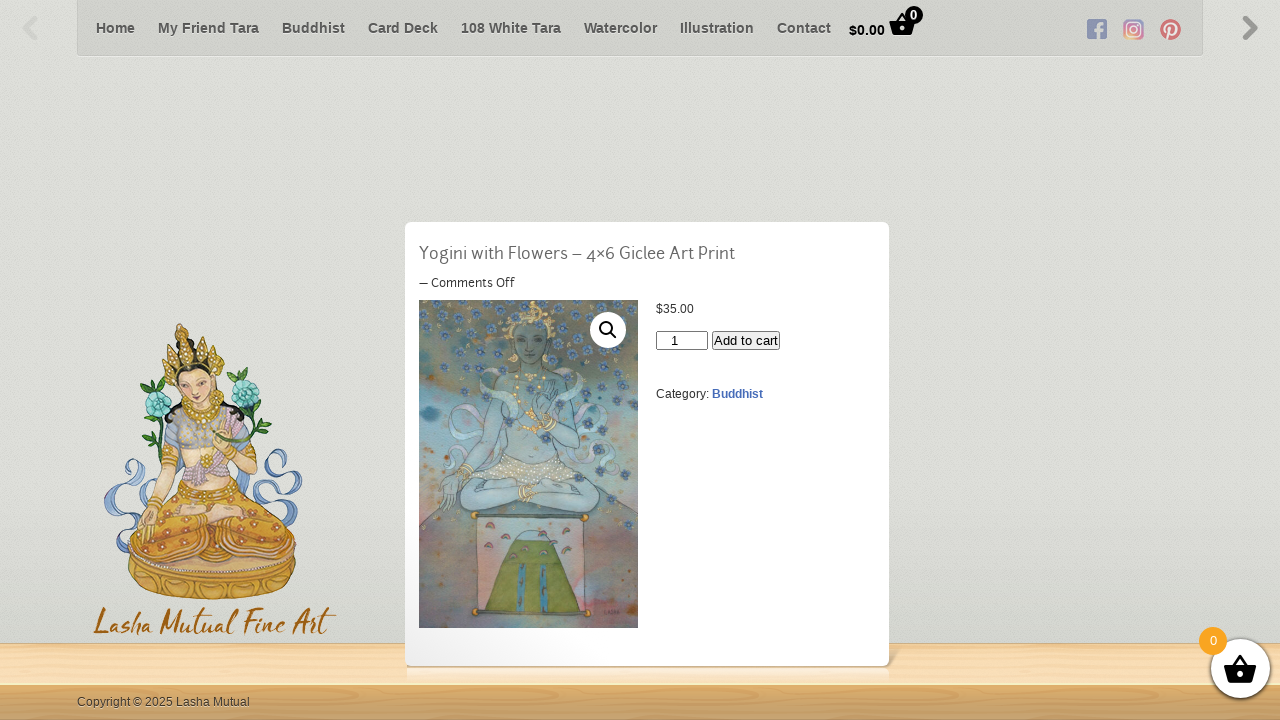

--- FILE ---
content_type: text/html; charset=UTF-8
request_url: https://lashamutual.com/product/yogini-with-flowers-4x6-giclee-art-print/
body_size: 14396
content:
<!DOCTYPE html>
<html lang="en-US">
<head>
			<title>Yogini with Flowers - 4x6 Giclee Art Print &#8211; Lasha Mutual Fine Art | 
		Lasha Mutual Fine Art		</title>
	
	<!-- Basic Meta Data -->
<meta itemprop="image" content="https://lashamutual.com/wp-content/uploads/2018/02/logo_2018.png" />
<meta name="msapplication-TileImage" content="https://lashamutual.com/wp-content/uploads/2018/02/logo_2018.png" />

<meta name="p:domain_verify" content="e5b174e9d8e545cdab45e67c3f34914b"/>
<meta charset="UTF-8" />
<meta name = "viewport" content = "initial-scale = 1.0, maximum-scale = 1.0, user-scalable = no, width = device-width">
	<!-- Favicon -->
	<link rel="shortcut icon" href="https://lashamutual.com/wp-content/themes/shelf_pro_child/images/favicon.ico" />

	<!-- WordPress -->
	<link rel="pingback" href="https://lashamutual.com/xmlrpc.php" />
	<meta name='robots' content='index, follow, max-image-preview:large, max-snippet:-1, max-video-preview:-1' />
	<style>img:is([sizes="auto" i], [sizes^="auto," i]) { contain-intrinsic-size: 3000px 1500px }</style>
	
	<!-- This site is optimized with the Yoast SEO plugin v26.3 - https://yoast.com/wordpress/plugins/seo/ -->
	<link rel="canonical" href="https://lashamutual.com/product/yogini-with-flowers-4x6-giclee-art-print/" />
	<meta property="og:locale" content="en_US" />
	<meta property="og:type" content="article" />
	<meta property="og:title" content="Yogini with Flowers - 4x6 Giclee Art Print &#8211; Lasha Mutual Fine Art" />
	<meta property="og:url" content="https://lashamutual.com/product/yogini-with-flowers-4x6-giclee-art-print/" />
	<meta property="og:site_name" content="Lasha Mutual Fine Art" />
	<meta property="article:publisher" content="https://www.facebook.com/lashamutualart/" />
	<meta property="article:modified_time" content="2022-01-02T00:10:28+00:00" />
	<meta property="og:image" content="https://lashamutual.com/wp-content/uploads/2018/06/YoginiWithFlowers_web.jpg" />
	<meta property="og:image:width" content="800" />
	<meta property="og:image:height" content="1200" />
	<meta property="og:image:type" content="image/jpeg" />
	<meta name="twitter:card" content="summary_large_image" />
	<script type="application/ld+json" class="yoast-schema-graph">{"@context":"https://schema.org","@graph":[{"@type":"WebPage","@id":"https://lashamutual.com/product/yogini-with-flowers-4x6-giclee-art-print/","url":"https://lashamutual.com/product/yogini-with-flowers-4x6-giclee-art-print/","name":"Yogini with Flowers - 4x6 Giclee Art Print &#8211; Lasha Mutual Fine Art","isPartOf":{"@id":"https://lashamutual.com/#website"},"primaryImageOfPage":{"@id":"https://lashamutual.com/product/yogini-with-flowers-4x6-giclee-art-print/#primaryimage"},"image":{"@id":"https://lashamutual.com/product/yogini-with-flowers-4x6-giclee-art-print/#primaryimage"},"thumbnailUrl":"https://lashamutual.com/wp-content/uploads/2018/06/YoginiWithFlowers_web.jpg","datePublished":"2018-06-24T18:59:12+00:00","dateModified":"2022-01-02T00:10:28+00:00","breadcrumb":{"@id":"https://lashamutual.com/product/yogini-with-flowers-4x6-giclee-art-print/#breadcrumb"},"inLanguage":"en-US","potentialAction":[{"@type":"ReadAction","target":["https://lashamutual.com/product/yogini-with-flowers-4x6-giclee-art-print/"]}]},{"@type":"ImageObject","inLanguage":"en-US","@id":"https://lashamutual.com/product/yogini-with-flowers-4x6-giclee-art-print/#primaryimage","url":"https://lashamutual.com/wp-content/uploads/2018/06/YoginiWithFlowers_web.jpg","contentUrl":"https://lashamutual.com/wp-content/uploads/2018/06/YoginiWithFlowers_web.jpg","width":800,"height":1200},{"@type":"BreadcrumbList","@id":"https://lashamutual.com/product/yogini-with-flowers-4x6-giclee-art-print/#breadcrumb","itemListElement":[{"@type":"ListItem","position":1,"name":"Home","item":"https://lashamutual.com/"},{"@type":"ListItem","position":2,"name":"Yogini with Flowers &#8211; 4&#215;6 Giclee Art Print"}]},{"@type":"WebSite","@id":"https://lashamutual.com/#website","url":"https://lashamutual.com/","name":"Lasha Mutual Fine Art","description":"Original paintings and prints of 108 White Tara, Buddhist Deities, Watercolors, Illustration &amp; More","publisher":{"@id":"https://lashamutual.com/#organization"},"potentialAction":[{"@type":"SearchAction","target":{"@type":"EntryPoint","urlTemplate":"https://lashamutual.com/?s={search_term_string}"},"query-input":{"@type":"PropertyValueSpecification","valueRequired":true,"valueName":"search_term_string"}}],"inLanguage":"en-US"},{"@type":"Organization","@id":"https://lashamutual.com/#organization","name":"Lasha Mutual Fine Art","url":"https://lashamutual.com/","logo":{"@type":"ImageObject","inLanguage":"en-US","@id":"https://lashamutual.com/#/schema/logo/image/","url":"https://lashamutual.com/wp-content/uploads/2018/02/logo_2018.png","contentUrl":"https://lashamutual.com/wp-content/uploads/2018/02/logo_2018.png","width":252,"height":319,"caption":"Lasha Mutual Fine Art"},"image":{"@id":"https://lashamutual.com/#/schema/logo/image/"},"sameAs":["https://www.facebook.com/lashamutualart/","https://www.instagram.com/lashamutual/","https://www.pinterest.com/lashamutual/"]}]}</script>
	<!-- / Yoast SEO plugin. -->


<link rel="alternate" type="application/rss+xml" title="Lasha Mutual Fine Art &raquo; Feed" href="https://lashamutual.com/feed/" />
<link rel="alternate" type="application/rss+xml" title="Lasha Mutual Fine Art &raquo; Comments Feed" href="https://lashamutual.com/comments/feed/" />
<script type="text/javascript">
/* <![CDATA[ */
window._wpemojiSettings = {"baseUrl":"https:\/\/s.w.org\/images\/core\/emoji\/16.0.1\/72x72\/","ext":".png","svgUrl":"https:\/\/s.w.org\/images\/core\/emoji\/16.0.1\/svg\/","svgExt":".svg","source":{"concatemoji":"https:\/\/lashamutual.com\/wp-includes\/js\/wp-emoji-release.min.js?ver=6.8.3"}};
/*! This file is auto-generated */
!function(s,n){var o,i,e;function c(e){try{var t={supportTests:e,timestamp:(new Date).valueOf()};sessionStorage.setItem(o,JSON.stringify(t))}catch(e){}}function p(e,t,n){e.clearRect(0,0,e.canvas.width,e.canvas.height),e.fillText(t,0,0);var t=new Uint32Array(e.getImageData(0,0,e.canvas.width,e.canvas.height).data),a=(e.clearRect(0,0,e.canvas.width,e.canvas.height),e.fillText(n,0,0),new Uint32Array(e.getImageData(0,0,e.canvas.width,e.canvas.height).data));return t.every(function(e,t){return e===a[t]})}function u(e,t){e.clearRect(0,0,e.canvas.width,e.canvas.height),e.fillText(t,0,0);for(var n=e.getImageData(16,16,1,1),a=0;a<n.data.length;a++)if(0!==n.data[a])return!1;return!0}function f(e,t,n,a){switch(t){case"flag":return n(e,"\ud83c\udff3\ufe0f\u200d\u26a7\ufe0f","\ud83c\udff3\ufe0f\u200b\u26a7\ufe0f")?!1:!n(e,"\ud83c\udde8\ud83c\uddf6","\ud83c\udde8\u200b\ud83c\uddf6")&&!n(e,"\ud83c\udff4\udb40\udc67\udb40\udc62\udb40\udc65\udb40\udc6e\udb40\udc67\udb40\udc7f","\ud83c\udff4\u200b\udb40\udc67\u200b\udb40\udc62\u200b\udb40\udc65\u200b\udb40\udc6e\u200b\udb40\udc67\u200b\udb40\udc7f");case"emoji":return!a(e,"\ud83e\udedf")}return!1}function g(e,t,n,a){var r="undefined"!=typeof WorkerGlobalScope&&self instanceof WorkerGlobalScope?new OffscreenCanvas(300,150):s.createElement("canvas"),o=r.getContext("2d",{willReadFrequently:!0}),i=(o.textBaseline="top",o.font="600 32px Arial",{});return e.forEach(function(e){i[e]=t(o,e,n,a)}),i}function t(e){var t=s.createElement("script");t.src=e,t.defer=!0,s.head.appendChild(t)}"undefined"!=typeof Promise&&(o="wpEmojiSettingsSupports",i=["flag","emoji"],n.supports={everything:!0,everythingExceptFlag:!0},e=new Promise(function(e){s.addEventListener("DOMContentLoaded",e,{once:!0})}),new Promise(function(t){var n=function(){try{var e=JSON.parse(sessionStorage.getItem(o));if("object"==typeof e&&"number"==typeof e.timestamp&&(new Date).valueOf()<e.timestamp+604800&&"object"==typeof e.supportTests)return e.supportTests}catch(e){}return null}();if(!n){if("undefined"!=typeof Worker&&"undefined"!=typeof OffscreenCanvas&&"undefined"!=typeof URL&&URL.createObjectURL&&"undefined"!=typeof Blob)try{var e="postMessage("+g.toString()+"("+[JSON.stringify(i),f.toString(),p.toString(),u.toString()].join(",")+"));",a=new Blob([e],{type:"text/javascript"}),r=new Worker(URL.createObjectURL(a),{name:"wpTestEmojiSupports"});return void(r.onmessage=function(e){c(n=e.data),r.terminate(),t(n)})}catch(e){}c(n=g(i,f,p,u))}t(n)}).then(function(e){for(var t in e)n.supports[t]=e[t],n.supports.everything=n.supports.everything&&n.supports[t],"flag"!==t&&(n.supports.everythingExceptFlag=n.supports.everythingExceptFlag&&n.supports[t]);n.supports.everythingExceptFlag=n.supports.everythingExceptFlag&&!n.supports.flag,n.DOMReady=!1,n.readyCallback=function(){n.DOMReady=!0}}).then(function(){return e}).then(function(){var e;n.supports.everything||(n.readyCallback(),(e=n.source||{}).concatemoji?t(e.concatemoji):e.wpemoji&&e.twemoji&&(t(e.twemoji),t(e.wpemoji)))}))}((window,document),window._wpemojiSettings);
/* ]]> */
</script>
<link rel='stylesheet' id='dashicons-css' href='https://lashamutual.com/wp-includes/css/dashicons.min.css?ver=6.8.3' type='text/css' media='all' />
<link rel='stylesheet' id='thickbox-css' href='https://lashamutual.com/wp-includes/js/thickbox/thickbox.css?ver=6.8.3' type='text/css' media='all' />
<style id='wp-emoji-styles-inline-css' type='text/css'>

	img.wp-smiley, img.emoji {
		display: inline !important;
		border: none !important;
		box-shadow: none !important;
		height: 1em !important;
		width: 1em !important;
		margin: 0 0.07em !important;
		vertical-align: -0.1em !important;
		background: none !important;
		padding: 0 !important;
	}
</style>
<link rel='stylesheet' id='wp-block-library-css' href='https://lashamutual.com/wp-includes/css/dist/block-library/style.min.css?ver=6.8.3' type='text/css' media='all' />
<style id='classic-theme-styles-inline-css' type='text/css'>
/*! This file is auto-generated */
.wp-block-button__link{color:#fff;background-color:#32373c;border-radius:9999px;box-shadow:none;text-decoration:none;padding:calc(.667em + 2px) calc(1.333em + 2px);font-size:1.125em}.wp-block-file__button{background:#32373c;color:#fff;text-decoration:none}
</style>
<style id='global-styles-inline-css' type='text/css'>
:root{--wp--preset--aspect-ratio--square: 1;--wp--preset--aspect-ratio--4-3: 4/3;--wp--preset--aspect-ratio--3-4: 3/4;--wp--preset--aspect-ratio--3-2: 3/2;--wp--preset--aspect-ratio--2-3: 2/3;--wp--preset--aspect-ratio--16-9: 16/9;--wp--preset--aspect-ratio--9-16: 9/16;--wp--preset--color--black: #000000;--wp--preset--color--cyan-bluish-gray: #abb8c3;--wp--preset--color--white: #ffffff;--wp--preset--color--pale-pink: #f78da7;--wp--preset--color--vivid-red: #cf2e2e;--wp--preset--color--luminous-vivid-orange: #ff6900;--wp--preset--color--luminous-vivid-amber: #fcb900;--wp--preset--color--light-green-cyan: #7bdcb5;--wp--preset--color--vivid-green-cyan: #00d084;--wp--preset--color--pale-cyan-blue: #8ed1fc;--wp--preset--color--vivid-cyan-blue: #0693e3;--wp--preset--color--vivid-purple: #9b51e0;--wp--preset--gradient--vivid-cyan-blue-to-vivid-purple: linear-gradient(135deg,rgba(6,147,227,1) 0%,rgb(155,81,224) 100%);--wp--preset--gradient--light-green-cyan-to-vivid-green-cyan: linear-gradient(135deg,rgb(122,220,180) 0%,rgb(0,208,130) 100%);--wp--preset--gradient--luminous-vivid-amber-to-luminous-vivid-orange: linear-gradient(135deg,rgba(252,185,0,1) 0%,rgba(255,105,0,1) 100%);--wp--preset--gradient--luminous-vivid-orange-to-vivid-red: linear-gradient(135deg,rgba(255,105,0,1) 0%,rgb(207,46,46) 100%);--wp--preset--gradient--very-light-gray-to-cyan-bluish-gray: linear-gradient(135deg,rgb(238,238,238) 0%,rgb(169,184,195) 100%);--wp--preset--gradient--cool-to-warm-spectrum: linear-gradient(135deg,rgb(74,234,220) 0%,rgb(151,120,209) 20%,rgb(207,42,186) 40%,rgb(238,44,130) 60%,rgb(251,105,98) 80%,rgb(254,248,76) 100%);--wp--preset--gradient--blush-light-purple: linear-gradient(135deg,rgb(255,206,236) 0%,rgb(152,150,240) 100%);--wp--preset--gradient--blush-bordeaux: linear-gradient(135deg,rgb(254,205,165) 0%,rgb(254,45,45) 50%,rgb(107,0,62) 100%);--wp--preset--gradient--luminous-dusk: linear-gradient(135deg,rgb(255,203,112) 0%,rgb(199,81,192) 50%,rgb(65,88,208) 100%);--wp--preset--gradient--pale-ocean: linear-gradient(135deg,rgb(255,245,203) 0%,rgb(182,227,212) 50%,rgb(51,167,181) 100%);--wp--preset--gradient--electric-grass: linear-gradient(135deg,rgb(202,248,128) 0%,rgb(113,206,126) 100%);--wp--preset--gradient--midnight: linear-gradient(135deg,rgb(2,3,129) 0%,rgb(40,116,252) 100%);--wp--preset--font-size--small: 13px;--wp--preset--font-size--medium: 20px;--wp--preset--font-size--large: 36px;--wp--preset--font-size--x-large: 42px;--wp--preset--spacing--20: 0.44rem;--wp--preset--spacing--30: 0.67rem;--wp--preset--spacing--40: 1rem;--wp--preset--spacing--50: 1.5rem;--wp--preset--spacing--60: 2.25rem;--wp--preset--spacing--70: 3.38rem;--wp--preset--spacing--80: 5.06rem;--wp--preset--shadow--natural: 6px 6px 9px rgba(0, 0, 0, 0.2);--wp--preset--shadow--deep: 12px 12px 50px rgba(0, 0, 0, 0.4);--wp--preset--shadow--sharp: 6px 6px 0px rgba(0, 0, 0, 0.2);--wp--preset--shadow--outlined: 6px 6px 0px -3px rgba(255, 255, 255, 1), 6px 6px rgba(0, 0, 0, 1);--wp--preset--shadow--crisp: 6px 6px 0px rgba(0, 0, 0, 1);}:where(.is-layout-flex){gap: 0.5em;}:where(.is-layout-grid){gap: 0.5em;}body .is-layout-flex{display: flex;}.is-layout-flex{flex-wrap: wrap;align-items: center;}.is-layout-flex > :is(*, div){margin: 0;}body .is-layout-grid{display: grid;}.is-layout-grid > :is(*, div){margin: 0;}:where(.wp-block-columns.is-layout-flex){gap: 2em;}:where(.wp-block-columns.is-layout-grid){gap: 2em;}:where(.wp-block-post-template.is-layout-flex){gap: 1.25em;}:where(.wp-block-post-template.is-layout-grid){gap: 1.25em;}.has-black-color{color: var(--wp--preset--color--black) !important;}.has-cyan-bluish-gray-color{color: var(--wp--preset--color--cyan-bluish-gray) !important;}.has-white-color{color: var(--wp--preset--color--white) !important;}.has-pale-pink-color{color: var(--wp--preset--color--pale-pink) !important;}.has-vivid-red-color{color: var(--wp--preset--color--vivid-red) !important;}.has-luminous-vivid-orange-color{color: var(--wp--preset--color--luminous-vivid-orange) !important;}.has-luminous-vivid-amber-color{color: var(--wp--preset--color--luminous-vivid-amber) !important;}.has-light-green-cyan-color{color: var(--wp--preset--color--light-green-cyan) !important;}.has-vivid-green-cyan-color{color: var(--wp--preset--color--vivid-green-cyan) !important;}.has-pale-cyan-blue-color{color: var(--wp--preset--color--pale-cyan-blue) !important;}.has-vivid-cyan-blue-color{color: var(--wp--preset--color--vivid-cyan-blue) !important;}.has-vivid-purple-color{color: var(--wp--preset--color--vivid-purple) !important;}.has-black-background-color{background-color: var(--wp--preset--color--black) !important;}.has-cyan-bluish-gray-background-color{background-color: var(--wp--preset--color--cyan-bluish-gray) !important;}.has-white-background-color{background-color: var(--wp--preset--color--white) !important;}.has-pale-pink-background-color{background-color: var(--wp--preset--color--pale-pink) !important;}.has-vivid-red-background-color{background-color: var(--wp--preset--color--vivid-red) !important;}.has-luminous-vivid-orange-background-color{background-color: var(--wp--preset--color--luminous-vivid-orange) !important;}.has-luminous-vivid-amber-background-color{background-color: var(--wp--preset--color--luminous-vivid-amber) !important;}.has-light-green-cyan-background-color{background-color: var(--wp--preset--color--light-green-cyan) !important;}.has-vivid-green-cyan-background-color{background-color: var(--wp--preset--color--vivid-green-cyan) !important;}.has-pale-cyan-blue-background-color{background-color: var(--wp--preset--color--pale-cyan-blue) !important;}.has-vivid-cyan-blue-background-color{background-color: var(--wp--preset--color--vivid-cyan-blue) !important;}.has-vivid-purple-background-color{background-color: var(--wp--preset--color--vivid-purple) !important;}.has-black-border-color{border-color: var(--wp--preset--color--black) !important;}.has-cyan-bluish-gray-border-color{border-color: var(--wp--preset--color--cyan-bluish-gray) !important;}.has-white-border-color{border-color: var(--wp--preset--color--white) !important;}.has-pale-pink-border-color{border-color: var(--wp--preset--color--pale-pink) !important;}.has-vivid-red-border-color{border-color: var(--wp--preset--color--vivid-red) !important;}.has-luminous-vivid-orange-border-color{border-color: var(--wp--preset--color--luminous-vivid-orange) !important;}.has-luminous-vivid-amber-border-color{border-color: var(--wp--preset--color--luminous-vivid-amber) !important;}.has-light-green-cyan-border-color{border-color: var(--wp--preset--color--light-green-cyan) !important;}.has-vivid-green-cyan-border-color{border-color: var(--wp--preset--color--vivid-green-cyan) !important;}.has-pale-cyan-blue-border-color{border-color: var(--wp--preset--color--pale-cyan-blue) !important;}.has-vivid-cyan-blue-border-color{border-color: var(--wp--preset--color--vivid-cyan-blue) !important;}.has-vivid-purple-border-color{border-color: var(--wp--preset--color--vivid-purple) !important;}.has-vivid-cyan-blue-to-vivid-purple-gradient-background{background: var(--wp--preset--gradient--vivid-cyan-blue-to-vivid-purple) !important;}.has-light-green-cyan-to-vivid-green-cyan-gradient-background{background: var(--wp--preset--gradient--light-green-cyan-to-vivid-green-cyan) !important;}.has-luminous-vivid-amber-to-luminous-vivid-orange-gradient-background{background: var(--wp--preset--gradient--luminous-vivid-amber-to-luminous-vivid-orange) !important;}.has-luminous-vivid-orange-to-vivid-red-gradient-background{background: var(--wp--preset--gradient--luminous-vivid-orange-to-vivid-red) !important;}.has-very-light-gray-to-cyan-bluish-gray-gradient-background{background: var(--wp--preset--gradient--very-light-gray-to-cyan-bluish-gray) !important;}.has-cool-to-warm-spectrum-gradient-background{background: var(--wp--preset--gradient--cool-to-warm-spectrum) !important;}.has-blush-light-purple-gradient-background{background: var(--wp--preset--gradient--blush-light-purple) !important;}.has-blush-bordeaux-gradient-background{background: var(--wp--preset--gradient--blush-bordeaux) !important;}.has-luminous-dusk-gradient-background{background: var(--wp--preset--gradient--luminous-dusk) !important;}.has-pale-ocean-gradient-background{background: var(--wp--preset--gradient--pale-ocean) !important;}.has-electric-grass-gradient-background{background: var(--wp--preset--gradient--electric-grass) !important;}.has-midnight-gradient-background{background: var(--wp--preset--gradient--midnight) !important;}.has-small-font-size{font-size: var(--wp--preset--font-size--small) !important;}.has-medium-font-size{font-size: var(--wp--preset--font-size--medium) !important;}.has-large-font-size{font-size: var(--wp--preset--font-size--large) !important;}.has-x-large-font-size{font-size: var(--wp--preset--font-size--x-large) !important;}
:where(.wp-block-post-template.is-layout-flex){gap: 1.25em;}:where(.wp-block-post-template.is-layout-grid){gap: 1.25em;}
:where(.wp-block-columns.is-layout-flex){gap: 2em;}:where(.wp-block-columns.is-layout-grid){gap: 2em;}
:root :where(.wp-block-pullquote){font-size: 1.5em;line-height: 1.6;}
</style>
<link rel='stylesheet' id='azc-tsh-css' href='https://lashamutual.com/wp-content/plugins/azurecurve-toggle-showhide/style.css?ver=1.0.0' type='text/css' media='all' />
<style id='azc-tsh-inline-css' type='text/css'>
.azc_tsh_toggle_active {
							background-image: url(https://lashamutual.com/wp-content/plugins/azurecurve-toggle-showhide/images/azure_up.png) !important;
						}
						.azc_tsh_toggle_open_active {
							background-image: url(https://lashamutual.com/wp-content/plugins/azurecurve-toggle-showhide/images/azure_up.png);
						}
						.azc_tsh_toggle {
							background-image: url(https://lashamutual.com/wp-content/plugins/azurecurve-toggle-showhide/images/azure_down.png);
						}
						.azc_tsh_toggle_open {
							background-image: url(https://lashamutual.com/wp-content/plugins/azurecurve-toggle-showhide/images/azure_down.png) !important;
						}
						.azc_tsh_toggle, .azc_tsh_toggle_open, .azc_tsh_toggle_active, .azc_tsh_toggle_open_active{
							font-family: Helvetica, arial, sans-serif;
						}
</style>
<link rel='stylesheet' id='collapscore-css-css' href='https://lashamutual.com/wp-content/plugins/jquery-collapse-o-matic/css/core_style.css?ver=1.0' type='text/css' media='all' />
<link rel='stylesheet' id='collapseomatic-css-css' href='https://lashamutual.com/wp-content/plugins/jquery-collapse-o-matic/css/light_style.css?ver=1.6' type='text/css' media='all' />
<link rel='stylesheet' id='photoswipe-css' href='https://lashamutual.com/wp-content/plugins/woocommerce/assets/css/photoswipe/photoswipe.min.css?ver=9.8.2' type='text/css' media='all' />
<link rel='stylesheet' id='photoswipe-default-skin-css' href='https://lashamutual.com/wp-content/plugins/woocommerce/assets/css/photoswipe/default-skin/default-skin.min.css?ver=9.8.2' type='text/css' media='all' />
<link rel='stylesheet' id='woocommerce-layout-css' href='https://lashamutual.com/wp-content/plugins/woocommerce/assets/css/woocommerce-layout.css?ver=9.8.2' type='text/css' media='all' />
<link rel='stylesheet' id='woocommerce-smallscreen-css' href='https://lashamutual.com/wp-content/plugins/woocommerce/assets/css/woocommerce-smallscreen.css?ver=9.8.2' type='text/css' media='only screen and (max-width: 768px)' />
<link rel='stylesheet' id='woocommerce-general-css' href='https://lashamutual.com/wp-content/plugins/woocommerce/assets/css/woocommerce.css?ver=9.8.2' type='text/css' media='all' />
<style id='woocommerce-inline-inline-css' type='text/css'>
.woocommerce form .form-row .required { visibility: visible; }
</style>
<link rel='stylesheet' id='brands-styles-css' href='https://lashamutual.com/wp-content/plugins/woocommerce/assets/css/brands.css?ver=9.8.2' type='text/css' media='all' />
<link rel='stylesheet' id='select2-css' href='https://lashamutual.com/wp-content/plugins/woocommerce/assets/css/select2.css?ver=9.8.2' type='text/css' media='all' />
<link rel='stylesheet' id='xoo-wsc-fonts-css' href='https://lashamutual.com/wp-content/plugins/woocommerce-side-cart-premium/assets/css/xoo-wsc-fonts.css?ver=3.2' type='text/css' media='all' />
<link rel='stylesheet' id='xoo-wsc-style-css' href='https://lashamutual.com/wp-content/plugins/woocommerce-side-cart-premium/assets/css/xoo-wsc-style.css?ver=3.2' type='text/css' media='all' />
<style id='xoo-wsc-style-inline-css' type='text/css'>

.xoo-wsc-sp-left-col img{
	max-width: 80px;
}
.xoo-wsc-sp-left-col{
	min-width: 80px;
}

.xoo-wsc-sp-right-col{
	font-size: 14px;
}

.xoo-wsc-sp-container{
	background-color: #eee;
}



.xoo-wsc-ft-buttons-cont a.xoo-wsc-ft-btn, .xoo-wsc-markup .xoo-wsc-btn, .xoo-wsc-markup .woocommerce-shipping-calculator button[type="submit"] {
	background-color: #000000;
	color: #ffffff;
	border: 2px solid #ffffff;
	padding: 10px 20px;
}

.xoo-wsc-ft-buttons-cont a.xoo-wsc-ft-btn:hover, .xoo-wsc-markup .xoo-wsc-btn:hover, .xoo-wsc-markup .woocommerce-shipping-calculator button[type="submit"]:hover {
	background-color: #ffffff;
	color: #000000;
	border: 2px solid #000000;
}


 

.xoo-wsc-footer{
	background-color: #ffffff;
	color: #000000;
	padding: 10px 20px;
}

.xoo-wsc-footer, .xoo-wsc-footer a, .xoo-wsc-footer .amount{
	font-size: 18px;
}

.xoo-wsc-ft-buttons-cont{
	grid-template-columns: auto;
}

.xoo-wsc-basket{
	bottom: 12px;
	right: 0px;
	background-color: #ffffff;
	color: #000000;
	box-shadow: 0 1px 4px 0;
	border-radius: 50%}


.xoo-wsc-bki{
	font-size: 35px}

.xoo-wsc-items-count{
	top: -12px;
	left: -12px;
}

.xoo-wsc-items-count{
	background-color: #f9a521;
	color: #ffffff;
}

.xoo-wsc-container, .xoo-wsc-slider{
	max-width: 290px;
	right: -290px;
	top: 0;bottom: 0;
	bottom: 0;
	font-family: }


.xoo-wsc-cart-active .xoo-wsc-container, .xoo-wsc-slider-active .xoo-wsc-slider{
	right: 0;
}


.xoo-wsc-cart-active .xoo-wsc-basket{
	right: 290px;
}

.xoo-wsc-slider{
	right: -290px;
}

span.xoo-wsch-close {
    font-size: 16px;
    right: 10px;
}

.xoo-wsch-top{
	justify-content: center;
}

.xoo-wsch-text{
	font-size: 25px;
}

.xoo-wsc-header{
	color: #000000;
	background-color: #ffffff;
}

.xoo-wsc-sb-bar > span{
	background-color: #1e73be;
}

.xoo-wsc-body{
	background-color: #ffffff;
}

.xoo-wsc-body, .xoo-wsc-body span.amount, .xoo-wsc-body a{
	font-size: 14px;
	color: #000000;
}

.xoo-wsc-product{
	padding: 20px 15px;
}

.xoo-wsc-img-col{
	width: 25%;
}
.xoo-wsc-sum-col{
	width: 75%;
}

.xoo-wsc-sum-col{
	justify-content: center;
}

/***** Quantity *****/

.xoo-wsc-qty-box{
	max-width: 75px;
}

.xoo-wsc-qty-box.xoo-wsc-qtb-square{
	border-color: #000000;
}

input[type="number"].xoo-wsc-qty{
	border-color: #000000;
	background-color: #ffffff;
	color: #000000;
	height: 28px;
	line-height: 28px;
}

input[type="number"].xoo-wsc-qty, .xoo-wsc-qtb-square{
	border-width: 1px;
	border-style: solid;
}
.xoo-wsc-chng{
	background-color: #ffffff;
	color: #000000;
}

/** Shortcode **/
.xoo-wsc-sc-count{
	background-color: #000000;
	color: #ffffff;
}

.xoo-wsc-sc-bki{
	font-size: 28px;
	color: 28;
}
.xoo-wsc-sc-cont{
	color: #000000;
}


.added_to_cart{
	display: none!important;
}
.xoo-wsc-img-col img{ width: 100%; height: 100%; } .xoo-wsc-product{ width: 90%; } .woocommerce a.button:hover { background-color: #fccd88; } .woocommerce a.button { background-color: #f9a521; padding-top: 12px; padding-bottom: 12px;} a.added_to_cart.wc-forward { display:none; } #menu-item-2814 .xoo-wsc-sc-cont { margin-left: -5px; } .xoo-wsc-product { padding: 10px; } .custom-dropdown { position: relative; display: inline-block; vertical-align: middle; font-size: 1.2em; } .custom-dropdown select { background-color: #fccd88; color: #000; font-size: 12px; padding: .5em; padding-right: 2.5em; border: 0; margin: 0; border-radius: 3px; text-indent: 0.01px; text-overflow: &#039;&#039;; -webkit-appearance: button; /* hide default arrow in chrome OSX */ } .custom-dropdown::before, .custom-dropdown::after { content: &quot;&quot;; position: absolute; pointer-events: none; } .custom-dropdown::after { /* Custom dropdown arrow */ content: &quot;25BC&quot;; height: 1em; font-size: .625em; line-height: 1; right: 1.2em; top: 50%; margin-top: -.5em; } .custom-dropdown::before { /* Custom dropdown arrow cover */ width: 2em; right: 0; top: 0; bottom: 0; border-radius: 0 3px 3px 0; } .custom-dropdown select[disabled] { color: rgba(0,0,0,.3); } .custom-dropdown select[disabled]::after { color: rgba(0,0,0,.1); } .custom-dropdown::before { background-color: rgba(0,0,0,.15); } .custom-dropdown::after { color: rgba(0,0,0,.4); } .button-two { text-align: center; cursor: pointer; font-size:12px; margin: 0 0 0 0px; border-radius: 4px; background-color:#f9a521; border: none; padding: 8px; width: 200px; transition: all 0.5s; } .button-two span { cursor: pointer; display: inline-block; position: relative; transition: 0.5s; } .button-two span:after { content: &#039;»&#039;; position: absolute; opacity: 0; top: 0; right: -20px; transition: 0.5s; } .button-two:hover { background-color:#fccd88; } .button-two:hover span { padding-right: 25px; } .button-two:hover span:after { opacity: 1; right: 0; }
</style>
<!--[if gte IE 7]>
<!--><link rel='stylesheet' id='shelf-style-css' href='https://lashamutual.com/wp-content/themes/shelf_pro_child/style.css' type='text/css' media='all' />
<!--<![endif]-->
<!--[if IE 9]>
<link rel='stylesheet' id='shelf-ie9-style-css' href='https://lashamutual.com/wp-content/themes/shelf_pro/stylesheets/ie9.css' type='text/css' media='all' />
<![endif]-->
<!--[if IE 8]>
<link rel='stylesheet' id='shelf-ie8-style-css' href='https://lashamutual.com/wp-content/themes/shelf_pro/stylesheets/ie8.css' type='text/css' media='all' />
<![endif]-->
<!--[if IE 7]>
<link rel='stylesheet' id='shelf-ie7-style-css' href='https://lashamutual.com/wp-content/themes/shelf_pro/stylesheets/ie7.css' type='text/css' media='all' />
<![endif]-->
<!--[if IE 6]>
<link rel='stylesheet' id='shelf-ie6-style-css' href='https://lashamutual.com/wp-content/themes/shelf_pro/stylesheets/ie6.css' type='text/css' media='all' />
<![endif]-->
<link rel='stylesheet' id='flexible-shipping-free-shipping-css' href='https://lashamutual.com/wp-content/plugins/flexible-shipping/assets/dist/css/free-shipping.css?ver=6.4.1.2' type='text/css' media='all' />
<link rel='stylesheet' id='wp-pagenavi-css' href='https://lashamutual.com/wp-content/plugins/wp-pagenavi/pagenavi-css.css?ver=2.70' type='text/css' media='all' />
<link rel='stylesheet' id='jquery-lazyloadxt-fadein-css-css' href='//lashamutual.com/wp-content/plugins/a3-lazy-load/assets/css/jquery.lazyloadxt.fadein.css?ver=6.8.3' type='text/css' media='all' />
<link rel='stylesheet' id='a3a3_lazy_load-css' href='//lashamutual.com/wp-content/uploads/sass/a3_lazy_load.min.css?ver=1597503100' type='text/css' media='all' />
<link rel='stylesheet' id='woovartables_css-css' href='https://lashamutual.com/wp-content/plugins/woo-variations-table-grid/assets/css/woovartables.css?ver=6.8.3' type='text/css' media='all' />
<link rel='stylesheet' id='wp-featherlight-css' href='https://lashamutual.com/wp-content/plugins/wp-featherlight/css/wp-featherlight.min.css?ver=1.3.4' type='text/css' media='all' />
<link rel='stylesheet' id='shiftnav-css' href='https://lashamutual.com/wp-content/plugins/shiftnav-responsive-mobile-menu/assets/css/shiftnav.min.css?ver=1.8.2' type='text/css' media='all' />
<link rel='stylesheet' id='shiftnav-font-awesome-css' href='https://lashamutual.com/wp-content/plugins/shiftnav-responsive-mobile-menu/assets/css/fontawesome/css/font-awesome.min.css?ver=1.8.2' type='text/css' media='all' />
<link rel='stylesheet' id='shiftnav-light-css' href='https://lashamutual.com/wp-content/plugins/shiftnav-responsive-mobile-menu/assets/css/skins/light.css?ver=1.8.2' type='text/css' media='all' />
<script type="text/javascript" src="https://lashamutual.com/wp-includes/js/jquery/jquery.min.js?ver=3.7.1" id="jquery-core-js"></script>
<script type="text/javascript" src="https://lashamutual.com/wp-includes/js/jquery/jquery-migrate.min.js?ver=3.4.1" id="jquery-migrate-js"></script>
<script type="text/javascript" src="https://lashamutual.com/wp-content/plugins/azurecurve-toggle-showhide/jquery.js?ver=3.9.1" id="azc-tsh-js"></script>
<script type="text/javascript" src="https://lashamutual.com/wp-content/plugins/woocommerce/assets/js/jquery-blockui/jquery.blockUI.min.js?ver=2.7.0-wc.9.8.2" id="jquery-blockui-js" defer="defer" data-wp-strategy="defer"></script>
<script type="text/javascript" id="wc-add-to-cart-js-extra">
/* <![CDATA[ */
var wc_add_to_cart_params = {"ajax_url":"\/wp-admin\/admin-ajax.php","wc_ajax_url":"\/?wc-ajax=%%endpoint%%","i18n_view_cart":"View cart","cart_url":"https:\/\/lashamutual.com\/cart-2\/","is_cart":"","cart_redirect_after_add":"no"};
/* ]]> */
</script>
<script type="text/javascript" src="https://lashamutual.com/wp-content/plugins/woocommerce/assets/js/frontend/add-to-cart.min.js?ver=9.8.2" id="wc-add-to-cart-js" defer="defer" data-wp-strategy="defer"></script>
<script type="text/javascript" src="https://lashamutual.com/wp-content/plugins/woocommerce/assets/js/zoom/jquery.zoom.min.js?ver=1.7.21-wc.9.8.2" id="zoom-js" defer="defer" data-wp-strategy="defer"></script>
<script type="text/javascript" src="https://lashamutual.com/wp-content/plugins/woocommerce/assets/js/flexslider/jquery.flexslider.min.js?ver=2.7.2-wc.9.8.2" id="flexslider-js" defer="defer" data-wp-strategy="defer"></script>
<script type="text/javascript" src="https://lashamutual.com/wp-content/plugins/woocommerce/assets/js/photoswipe/photoswipe.min.js?ver=4.1.1-wc.9.8.2" id="photoswipe-js" defer="defer" data-wp-strategy="defer"></script>
<script type="text/javascript" src="https://lashamutual.com/wp-content/plugins/woocommerce/assets/js/photoswipe/photoswipe-ui-default.min.js?ver=4.1.1-wc.9.8.2" id="photoswipe-ui-default-js" defer="defer" data-wp-strategy="defer"></script>
<script type="text/javascript" id="wc-single-product-js-extra">
/* <![CDATA[ */
var wc_single_product_params = {"i18n_required_rating_text":"Please select a rating","i18n_rating_options":["1 of 5 stars","2 of 5 stars","3 of 5 stars","4 of 5 stars","5 of 5 stars"],"i18n_product_gallery_trigger_text":"View full-screen image gallery","review_rating_required":"yes","flexslider":{"rtl":false,"animation":"slide","smoothHeight":true,"directionNav":false,"controlNav":"thumbnails","slideshow":false,"animationSpeed":500,"animationLoop":false,"allowOneSlide":false},"zoom_enabled":"1","zoom_options":[],"photoswipe_enabled":"1","photoswipe_options":{"shareEl":false,"closeOnScroll":false,"history":false,"hideAnimationDuration":0,"showAnimationDuration":0},"flexslider_enabled":"1"};
/* ]]> */
</script>
<script type="text/javascript" src="https://lashamutual.com/wp-content/plugins/woocommerce/assets/js/frontend/single-product.min.js?ver=9.8.2" id="wc-single-product-js" defer="defer" data-wp-strategy="defer"></script>
<script type="text/javascript" src="https://lashamutual.com/wp-content/plugins/woocommerce/assets/js/js-cookie/js.cookie.min.js?ver=2.1.4-wc.9.8.2" id="js-cookie-js" defer="defer" data-wp-strategy="defer"></script>
<script type="text/javascript" id="woocommerce-js-extra">
/* <![CDATA[ */
var woocommerce_params = {"ajax_url":"\/wp-admin\/admin-ajax.php","wc_ajax_url":"\/?wc-ajax=%%endpoint%%","i18n_password_show":"Show password","i18n_password_hide":"Hide password"};
/* ]]> */
</script>
<script type="text/javascript" src="https://lashamutual.com/wp-content/plugins/woocommerce/assets/js/frontend/woocommerce.min.js?ver=9.8.2" id="woocommerce-js" defer="defer" data-wp-strategy="defer"></script>
<script type="text/javascript" src="https://lashamutual.com/wp-content/themes/shelf_pro/javascripts/audio-player.js?ver=0.8.01" id="audio-player-js"></script>
<script type="text/javascript" src="https://lashamutual.com/wp-content/themes/shelf_pro/javascripts/shelf.js" id="shelf-js"></script>
<link rel="https://api.w.org/" href="https://lashamutual.com/wp-json/" /><link rel="alternate" title="JSON" type="application/json" href="https://lashamutual.com/wp-json/wp/v2/product/3295" /><link rel="EditURI" type="application/rsd+xml" title="RSD" href="https://lashamutual.com/xmlrpc.php?rsd" />
<meta name="generator" content="WordPress 6.8.3" />
<meta name="generator" content="WooCommerce 9.8.2" />
<link rel='shortlink' href='https://lashamutual.com/?p=3295' />
<link rel="alternate" title="oEmbed (JSON)" type="application/json+oembed" href="https://lashamutual.com/wp-json/oembed/1.0/embed?url=https%3A%2F%2Flashamutual.com%2Fproduct%2Fyogini-with-flowers-4x6-giclee-art-print%2F" />
<link rel="alternate" title="oEmbed (XML)" type="text/xml+oembed" href="https://lashamutual.com/wp-json/oembed/1.0/embed?url=https%3A%2F%2Flashamutual.com%2Fproduct%2Fyogini-with-flowers-4x6-giclee-art-print%2F&#038;format=xml" />

		<!-- ShiftNav CSS
	================================================================ -->
		<style type="text/css" id="shiftnav-dynamic-css">
				@media only screen and (min-width:960px){ #shiftnav-toggle-main, .shiftnav-toggle-mobile{ display:none; } .shiftnav-wrap { padding-top:0 !important; } }

/** ShiftNav Custom Menu Styles (Customizer) **/
/* togglebar */
#shiftnav-toggle-main { background:#d2d3ce; color:#db8a37; }
#shiftnav-toggle-main.shiftnav-toggle-main-entire-bar:before, #shiftnav-toggle-main .shiftnav-toggle-burger { font-size:32px; }


/** ShiftNav Custom Tweaks (General Settings) **/
.shiftnav.shiftnav-skin-light ul.shiftnav-menu li.menu-item.current-menu-item > .shiftnav-target, .shiftnav.shiftnav-skin-light ul.shiftnav-menu > li.shiftnav-sub-accordion.current-menu-ancestor > .shiftnav-target, .shiftnav.shiftnav-skin-light ul.shiftnav-menu > li.shiftnav-sub-shift.current-menu-ancestor > .shiftnav-target, .shiftnav.shiftnav-skin-light ul.shiftnav-menu li.menu-item ul.sub-menu .current-menu-item .shiftnav-target {
background: #db8a37;
}
/* Status: Loaded from Transient */
		</style>
		<!-- end ShiftNav CSS -->

				<!--[if IE 7]>
				<script src="https://lashamutual.com/wp-content/themes/shelf_pro/javascripts/ie8.js"></script>
			<![endif]-->
			<!--[if lte IE 8]>
				<script src="https://lashamutual.com/wp-content/themes/shelf_pro/javascripts/html5.js"></script>
				<script src="https://lashamutual.com/wp-content/themes/shelf_pro/javascripts/css3-mediaqueries.js"></script>
			<![endif]-->

<!--
			<script type="text/javascript">
				AudioPlayer.setup( "https://lashamutual.com/wp-content/themes/shelf_pro/swf/player.swf", {
					bg: "222222",
					leftbg: "444444",
					rightbg: "444444",
					track: "222222",
					text: "ffffff",
					lefticon: "eeeeee",
					righticon: "eeeeee",
					border: "222222",
					tracker: "3d87cb",
					loader: "666666"
				});
			</script>
-->
							<style type="text/css">
					body {
						background-image: url(https://lashamutual.com/wp-content/themes/shelf_pro/images/texture.png);
						background-color: #dedfda;
					}
				</style>
				<noscript><style>.woocommerce-product-gallery{ opacity: 1 !important; }</style></noscript>
	</head>
<body data-rsssl=1 id="home" class="wp-singular product-template-default single single-product postid-3295 wp-theme-shelf_pro wp-child-theme-shelf_pro_child theme-shelf_pro woocommerce woocommerce-page woocommerce-no-js wp-featherlight-captions">
	<header>
		<h1 class="logo hide"><span><a href="https://lashamutual.com/" style="border-bottom:none;"><img src="https://lashamutual.com/wp-content/uploads/2017/04/logo_2017_mobile.png"></a></span></h1>
		<nav>
			<ul id="menu-top-nav" class="primary"><li id="menu-item-12" class="menu-item menu-item-type-custom menu-item-object-custom menu-item-home menu-item-12"><a href="https://lashamutual.com/">Home</a></li>
<li id="menu-item-4918" class="menu-item menu-item-type-taxonomy menu-item-object-category menu-item-4918"><a href="https://lashamutual.com/category/myfriendtara/">My Friend Tara</a></li>
<li id="menu-item-1356" class="menu-item menu-item-type-taxonomy menu-item-object-category menu-item-1356"><a href="https://lashamutual.com/category/buddhist-deities/">Buddhist</a></li>
<li id="menu-item-2493" class="menu-item menu-item-type-taxonomy menu-item-object-category menu-item-2493"><a href="https://lashamutual.com/category/whitetaracards/">Card Deck</a></li>
<li id="menu-item-7" class="menu-item menu-item-type-taxonomy menu-item-object-category menu-item-7"><a href="https://lashamutual.com/category/whitetara/">108 White Tara</a></li>
<li id="menu-item-11" class="menu-item menu-item-type-taxonomy menu-item-object-category menu-item-11"><a href="https://lashamutual.com/category/watercolor/">Watercolor</a></li>
<li id="menu-item-2068" class="menu-item menu-item-type-taxonomy menu-item-object-category menu-item-2068"><a href="https://lashamutual.com/category/illustration/">Illustration</a></li>
<li id="menu-item-145" class="menu-item menu-item-type-post_type menu-item-object-page menu-item-145"><a href="https://lashamutual.com/about/">Contact</a></li>
<li id="menu-item-2814" class="menu-item menu-item-type-custom menu-item-object-custom menu-item-2814"><a>

<div class="xoo-wsc-sc-cont">
	<div class="xoo-wsc-cart-trigger">

					<span class="xoo-wsc-sc-subt">
				<span class="woocommerce-Price-amount amount"><bdi><span class="woocommerce-Price-currencySymbol">&#36;</span>0.00</bdi></span>			</span>
		

		<div class="xoo-wsc-sc-bkcont">
			
			
									<span class="xoo-wsc-sc-bki xoo-wsc-icon-basket1"></span>
				
			
							<span class="xoo-wsc-sc-count">0</span>
			
		</div>

		
	</div>
</div></a></li>
</ul>						<ul class="secondary">
									<li><a target="_blank" href="https://www.facebook.com/lashamutualart/" class="facebook" title="Like on Facebook">Facebook</a></li>
													<li><a target="_blank" href="https://www.instagram.com/lashamutual/" class="twitter" title="Follow on Instagram">Twitter</a></li>
								<li><a target="_blank" href="https://www.pinterest.com/lashamutual/" class="rss" title="Follow on Pinterest">RSS</a></li>
			</ul>
					</nav>
	</header>
	<button class="prev disabled" title="You can also press the left arrow key to scroll">Previous</button>
	<button class="next disabled" title="You can also press the right arrow key to scroll">Next</button>
	
	
	
	
	<div class="wood"></div>
	<div class="shelf" id="shelf">
		<article class="intro">
			<div class="card">
				<div class="content">
																	<a href="https://lashamutual.com/"><img src="https://lashamutual.com/wp-content/uploads/2018/02/logo_2018.png" alt="Lasha Mutual Fine Art"/></a>
											
				</div>
			</div>
		</article>
	<article class="text post-3295 product type-product status-publish has-post-thumbnail product_cat-buddhist first instock shipping-taxable purchasable product-type-simple">
	<div class="card-wide">
		<div class="content">
			<h2>Yogini with Flowers &#8211; 4&#215;6 Giclee Art Print</h2>
							<h4>
					<span> &mdash; <span>Comments Off<span class="screen-reader-text"> on Yogini with Flowers &#8211; 4&#215;6 Giclee Art Print</span></span>					</span>
				</h4>
						<div class="woocommerce">			<div class="single-product" data-product-page-preselected-id="0">
				<div class="woocommerce-notices-wrapper"></div><div id="product-3295" class="product type-product post-3295 status-publish instock product_cat-buddhist has-post-thumbnail shipping-taxable purchasable product-type-simple">

	<div class="woocommerce-product-gallery woocommerce-product-gallery--with-images woocommerce-product-gallery--columns-4 images" data-columns="4" style="opacity: 0; transition: opacity .25s ease-in-out;">
	<div class="woocommerce-product-gallery__wrapper">
		<div data-thumb="https://lashamutual.com/wp-content/uploads/2018/06/YoginiWithFlowers_web-100x100.jpg" data-thumb-alt="Yogini with Flowers - 4x6 Giclee Art Print" data-thumb-srcset="https://lashamutual.com/wp-content/uploads/2018/06/YoginiWithFlowers_web-100x100.jpg 100w, https://lashamutual.com/wp-content/uploads/2018/06/YoginiWithFlowers_web-150x150.jpg 150w"  data-thumb-sizes="(max-width: 100px) 100vw, 100px" class="woocommerce-product-gallery__image"><a href="https://lashamutual.com/wp-content/uploads/2018/06/YoginiWithFlowers_web.jpg"><img fetchpriority="high" decoding="async" width="400" height="600" src="//lashamutual.com/wp-content/plugins/a3-lazy-load/assets/images/lazy_placeholder.gif" class="lazy lazy-hidden wp-post-image" alt="Yogini with Flowers - 4x6 Giclee Art Print" data-caption="" data-src="https://lashamutual.com/wp-content/uploads/2018/06/YoginiWithFlowers_web.jpg" data-large_image="https://lashamutual.com/wp-content/uploads/2018/06/YoginiWithFlowers_web.jpg" data-large_image_width="800" data-large_image_height="1200" srcset="" data-srcset="https://lashamutual.com/wp-content/uploads/2018/06/YoginiWithFlowers_web-400x600.jpg 400w, https://lashamutual.com/wp-content/uploads/2018/06/YoginiWithFlowers_web-200x300.jpg 200w, https://lashamutual.com/wp-content/uploads/2018/06/YoginiWithFlowers_web-768x1152.jpg 768w, https://lashamutual.com/wp-content/uploads/2018/06/YoginiWithFlowers_web-640x960.jpg 640w, https://lashamutual.com/wp-content/uploads/2018/06/YoginiWithFlowers_web-267x400.jpg 267w, https://lashamutual.com/wp-content/uploads/2018/06/YoginiWithFlowers_web-396x594.jpg 396w, https://lashamutual.com/wp-content/uploads/2018/06/YoginiWithFlowers_web-533x800.jpg 533w, https://lashamutual.com/wp-content/uploads/2018/06/YoginiWithFlowers_web.jpg 800w" sizes="(max-width: 400px) 100vw, 400px" data-xooWscFly="fly" /><noscript><img fetchpriority="high" decoding="async" width="400" height="600" src="https://lashamutual.com/wp-content/uploads/2018/06/YoginiWithFlowers_web-400x600.jpg" class="wp-post-image" alt="Yogini with Flowers - 4x6 Giclee Art Print" data-caption="" data-src="https://lashamutual.com/wp-content/uploads/2018/06/YoginiWithFlowers_web.jpg" data-large_image="https://lashamutual.com/wp-content/uploads/2018/06/YoginiWithFlowers_web.jpg" data-large_image_width="800" data-large_image_height="1200" srcset="https://lashamutual.com/wp-content/uploads/2018/06/YoginiWithFlowers_web-400x600.jpg 400w, https://lashamutual.com/wp-content/uploads/2018/06/YoginiWithFlowers_web-200x300.jpg 200w, https://lashamutual.com/wp-content/uploads/2018/06/YoginiWithFlowers_web-768x1152.jpg 768w, https://lashamutual.com/wp-content/uploads/2018/06/YoginiWithFlowers_web-640x960.jpg 640w, https://lashamutual.com/wp-content/uploads/2018/06/YoginiWithFlowers_web-267x400.jpg 267w, https://lashamutual.com/wp-content/uploads/2018/06/YoginiWithFlowers_web-396x594.jpg 396w, https://lashamutual.com/wp-content/uploads/2018/06/YoginiWithFlowers_web-533x800.jpg 533w, https://lashamutual.com/wp-content/uploads/2018/06/YoginiWithFlowers_web.jpg 800w" sizes="(max-width: 400px) 100vw, 400px" data-xooWscFly="fly" /></noscript></a></div>	</div>
</div>

	<div class="summary entry-summary">
		<p class="price"><span class="woocommerce-Price-amount amount"><bdi><span class="woocommerce-Price-currencySymbol">&#36;</span>35.00</bdi></span></p>

	
	<form class="cart" action="" method="post" enctype='multipart/form-data'>
		
		<div class="quantity">
		<label class="screen-reader-text" for="quantity_6918770f331ad">Yogini with Flowers - 4x6 Giclee Art Print quantity</label>
	<input
		type="number"
				id="quantity_6918770f331ad"
		class="input-text qty text"
		name="quantity"
		value="1"
		aria-label="Product quantity"
				min="1"
		max=""
					step="1"
			placeholder=""
			inputmode="numeric"
			autocomplete="off"
			/>
	</div>

		<button type="submit" name="add-to-cart" value="3295" class="single_add_to_cart_button button alt">Add to cart</button>

		<center><div class="eh_payapal_express_checkout_button"></div></center>	</form>

	
<div class="product_meta">

	
	
	<span class="posted_in">Category: <a href="https://lashamutual.com/product-category/buddhist/" rel="tag">Buddhist</a></span>
	
	
</div>
	</div>

	</div>

			</div>
			</div>		</div>
	</div>
</article>

	</div>
	<footer>

		<ul>
			<li class="copyright">Copyright &copy; 2025 Lasha Mutual			</li>
		</ul>
	</footer>
<script type="speculationrules">
{"prefetch":[{"source":"document","where":{"and":[{"href_matches":"\/*"},{"not":{"href_matches":["\/wp-*.php","\/wp-admin\/*","\/wp-content\/uploads\/*","\/wp-content\/*","\/wp-content\/plugins\/*","\/wp-content\/themes\/shelf_pro_child\/*","\/wp-content\/themes\/shelf_pro\/*","\/*\\?(.+)"]}},{"not":{"selector_matches":"a[rel~=\"nofollow\"]"}},{"not":{"selector_matches":".no-prefetch, .no-prefetch a"}}]},"eagerness":"conservative"}]}
</script>

<div class="xoo-wsc-markup">

    <div class="xoo-wsc-modal">

    	


<div class="xoo-wsc-container">

	
	<div class="xoo-wsc-basket">

					<span class="xoo-wsc-items-count">0</span>
		
					<span class="xoo-wsc-bki xoo-wsc-icon-basket1"></span>
		
		
	</div>



	<div class="xoo-wsc-header">

		
		
<div class="xoo-wsch-top">

	
			<div class="xoo-wsch-basket">
			<span class="xoo-wscb-icon xoo-wsc-icon-bag2"></span>
			<span class="xoo-wscb-count">0</span>
		</div>
	
			<span class="xoo-wsch-text">Your Cart</span>
	
			<span class="xoo-wsch-close xoo-wsc-icon-cross"></span>
	
</div>


		
	</div>


	<div class="xoo-wsc-body">

		
		
<div class="xoo-wsc-empty-cart"><span>Your cart is empty</span></div>
		
	</div>

	<div class="xoo-wsc-footer">

		
		


<div class="xoo-wsc-ft-extras">

	

	
		
</div>



<div class="xoo-wsc-ft-buttons-cont">

	
</div>

<center><div class="eh_payapal_express_checkout_button"><div class="eh_paypal_express_description" ><small>-- Pay with PayPal or Credit Card --</small></div><a rel="nofollow" href="https://lashamutual.com/wc-api/Eh_PayPal_Express_Payment/?c=express_start&#038;p=https://lashamutual.com/yogini-with-flowers-4x6-giclee-art-print/" class="single_add_to_cart_button eh_paypal_express_link" ><img src="https://lashamutual.com/wp-content/plugins/eh-paypal-express-checkout/assets/img/checkout-medium.svg" style="width:auto;height:auto;" class="eh_paypal_express_image" alt="Check out with PayPal" /></a></div></center>
<div class="xoo-wsc-payment-btns">
			<div class="woocommerce-mini-cart__buttons xoo-wsc-payment-btns-cont">
			<p id="ppc-button-minicart" class="woocommerce-mini-cart__buttons buttons"></p>
		</div>
		</div>
		
	</div>

	<span class="xoo-wsc-loader"></span>

</div>
    	<span class="xoo-wsc-opac"></span>

    </div>

    <div class="xoo-wsc-slider-modal">
    	<div class="xoo-wsc-slider">

	
	
		<div class="xoo-wsc-sl-content xoo-wsc-sl-shipping" data-slider="shipping">

			
			
<div class="xoo-wsc-sl-heading">
	<span class="xoo-wsc-toggle-slider xoo-wsc-slider-close xoo-wsc-icon-arrow-thin-left"></span>
	Calculate Shipping</div>


<div class="xoo-wsc-sl-body">

</div>
			
		</div>

	
	
		
	<span class="xoo-wsc-loader"></span>
	
</div>    </div>
    
</div><script type="text/javascript">

  var _gaq = _gaq || [];
  _gaq.push(['_setAccount', 'UA-17626003-2']);
  _gaq.push(['_trackPageview']);

  (function() {
    var ga = document.createElement('script'); ga.type = 'text/javascript'; ga.async = true;
    ga.src = ('https:' == document.location.protocol ? 'https://ssl' : 'http://www') + '.google-analytics.com/ga.js';
    var s = document.getElementsByTagName('script')[0]; s.parentNode.insertBefore(ga, s);
  })();

</script><script type="application/ld+json">{"@context":"https:\/\/schema.org\/","@type":"Product","@id":"https:\/\/lashamutual.com\/product\/yogini-with-flowers-4x6-giclee-art-print\/#product","name":"Yogini with Flowers - 4x6 Giclee Art Print","url":"https:\/\/lashamutual.com\/product\/yogini-with-flowers-4x6-giclee-art-print\/","description":"","image":"https:\/\/lashamutual.com\/wp-content\/uploads\/2018\/06\/YoginiWithFlowers_web.jpg","sku":3295,"offers":[{"@type":"Offer","priceSpecification":[{"@type":"UnitPriceSpecification","price":"35.00","priceCurrency":"USD","valueAddedTaxIncluded":false,"validThrough":"2026-12-31"}],"priceValidUntil":"2026-12-31","availability":"http:\/\/schema.org\/InStock","url":"https:\/\/lashamutual.com\/product\/yogini-with-flowers-4x6-giclee-art-print\/","seller":{"@type":"Organization","name":"Lasha Mutual Fine Art","url":"https:\/\/lashamutual.com"}}]}</script>
	<!-- ShiftNav Main Toggle -->
	<div id="shiftnav-toggle-main" class="shiftnav-toggle-main-align-center shiftnav-toggle-style-burger_only shiftnav-togglebar-gap-auto shiftnav-togglebar-transparent shiftnav-toggle-edge-right shiftnav-toggle-icon-x shiftnav-toggle-position-absolute"  		><button id="shiftnav-toggle-main-button" class="shiftnav-toggle shiftnav-toggle-shiftnav-main shiftnav-toggle-burger" tabindex="1" 	data-shiftnav-target="shiftnav-main"	aria-label="Toggle Menu"><i class="fa fa-bars"></i></button></div>
	<!-- /#shiftnav-toggle-main -->

	


	<!-- ShiftNav #shiftnav-main -->
	<div class="shiftnav shiftnav-nojs shiftnav-shiftnav-main shiftnav-right-edge shiftnav-skin-light shiftnav-transition-standard" id="shiftnav-main" data-shiftnav-id="shiftnav-main">
		<div class="shiftnav-inner">

			
			<nav class="shiftnav-nav"><ul id="menu-top-nav-1" class="shiftnav-menu shiftnav-targets-large shiftnav-targets-text-large shiftnav-targets-icon-default"><li class="menu-item menu-item-type-custom menu-item-object-custom menu-item-home menu-item-12 shiftnav-depth-0"><a class="shiftnav-target"  href="https://lashamutual.com/">Home</a></li><li class="menu-item menu-item-type-taxonomy menu-item-object-category menu-item-4918 shiftnav-depth-0"><a class="shiftnav-target"  href="https://lashamutual.com/category/myfriendtara/">My Friend Tara</a></li><li class="menu-item menu-item-type-taxonomy menu-item-object-category menu-item-1356 shiftnav-depth-0"><a class="shiftnav-target"  href="https://lashamutual.com/category/buddhist-deities/">Buddhist</a></li><li class="menu-item menu-item-type-taxonomy menu-item-object-category menu-item-2493 shiftnav-depth-0"><a class="shiftnav-target"  href="https://lashamutual.com/category/whitetaracards/">Card Deck</a></li><li class="menu-item menu-item-type-taxonomy menu-item-object-category menu-item-7 shiftnav-depth-0"><a class="shiftnav-target"  href="https://lashamutual.com/category/whitetara/">108 White Tara</a></li><li class="menu-item menu-item-type-taxonomy menu-item-object-category menu-item-11 shiftnav-depth-0"><a class="shiftnav-target"  href="https://lashamutual.com/category/watercolor/">Watercolor</a></li><li class="menu-item menu-item-type-taxonomy menu-item-object-category menu-item-2068 shiftnav-depth-0"><a class="shiftnav-target"  href="https://lashamutual.com/category/illustration/">Illustration</a></li><li class="menu-item menu-item-type-post_type menu-item-object-page menu-item-145 shiftnav-depth-0"><a class="shiftnav-target"  href="https://lashamutual.com/about/">Contact</a></li><li class="menu-item menu-item-type-custom menu-item-object-custom menu-item-2814 shiftnav-depth-0"><span class="shiftnav-target" >

<div class="xoo-wsc-sc-cont">
	<div class="xoo-wsc-cart-trigger">

					<span class="xoo-wsc-sc-subt">
				<span class="woocommerce-Price-amount amount"><bdi><span class="woocommerce-Price-currencySymbol">&#36;</span>0.00</bdi></span>			</span>
		

		<div class="xoo-wsc-sc-bkcont">
			
			
									<span class="xoo-wsc-sc-bki xoo-wsc-icon-basket1"></span>
				
			
							<span class="xoo-wsc-sc-count">0</span>
			
		</div>

		
	</div>
</div></span></li></ul></nav>
			<button class="shiftnav-sr-close shiftnav-sr-only shiftnav-sr-only-focusable">
				&times; Close Panel			</button>

		</div><!-- /.shiftnav-inner -->
	</div><!-- /.shiftnav #shiftnav-main -->


	
<div class="pswp" tabindex="-1" role="dialog" aria-modal="true" aria-hidden="true">
	<div class="pswp__bg"></div>
	<div class="pswp__scroll-wrap">
		<div class="pswp__container">
			<div class="pswp__item"></div>
			<div class="pswp__item"></div>
			<div class="pswp__item"></div>
		</div>
		<div class="pswp__ui pswp__ui--hidden">
			<div class="pswp__top-bar">
				<div class="pswp__counter"></div>
				<button class="pswp__button pswp__button--zoom" aria-label="Zoom in/out"></button>
				<button class="pswp__button pswp__button--fs" aria-label="Toggle fullscreen"></button>
				<button class="pswp__button pswp__button--share" aria-label="Share"></button>
				<button class="pswp__button pswp__button--close" aria-label="Close (Esc)"></button>
				<div class="pswp__preloader">
					<div class="pswp__preloader__icn">
						<div class="pswp__preloader__cut">
							<div class="pswp__preloader__donut"></div>
						</div>
					</div>
				</div>
			</div>
			<div class="pswp__share-modal pswp__share-modal--hidden pswp__single-tap">
				<div class="pswp__share-tooltip"></div>
			</div>
			<button class="pswp__button pswp__button--arrow--left" aria-label="Previous (arrow left)"></button>
			<button class="pswp__button pswp__button--arrow--right" aria-label="Next (arrow right)"></button>
			<div class="pswp__caption">
				<div class="pswp__caption__center"></div>
			</div>
		</div>
	</div>
</div>
	<script type='text/javascript'>
		(function () {
			var c = document.body.className;
			c = c.replace(/woocommerce-no-js/, 'woocommerce-js');
			document.body.className = c;
		})();
	</script>
	<link rel='stylesheet' id='wc-blocks-style-css' href='https://lashamutual.com/wp-content/plugins/woocommerce/assets/client/blocks/wc-blocks.css?ver=wc-9.8.2' type='text/css' media='all' />
<link rel='stylesheet' id='eh-express-style-css' href='https://lashamutual.com/wp-content/plugins/eh-paypal-express-checkout/assets/css/eh-express-style.css?ver=1.4.2' type='text/css' media='all' />
<script type="text/javascript" id="thickbox-js-extra">
/* <![CDATA[ */
var thickboxL10n = {"next":"Next >","prev":"< Prev","image":"Image","of":"of","close":"Close","noiframes":"This feature requires inline frames. You have iframes disabled or your browser does not support them.","loadingAnimation":"https:\/\/lashamutual.com\/wp-includes\/js\/thickbox\/loadingAnimation.gif"};
/* ]]> */
</script>
<script type="text/javascript" src="https://lashamutual.com/wp-includes/js/thickbox/thickbox.js?ver=3.1-20121105" id="thickbox-js"></script>
<script type="text/javascript" id="collapseomatic-js-js-before">
/* <![CDATA[ */
const com_options = {"colomatduration":"fast","colomatslideEffect":"slideFade","colomatpauseInit":"","colomattouchstart":""}
/* ]]> */
</script>
<script type="text/javascript" src="https://lashamutual.com/wp-content/plugins/jquery-collapse-o-matic/js/collapse.js?ver=1.7.2" id="collapseomatic-js-js"></script>
<script type="text/javascript" src="https://lashamutual.com/wp-content/plugins/woocommerce/assets/js/sourcebuster/sourcebuster.min.js?ver=9.8.2" id="sourcebuster-js-js"></script>
<script type="text/javascript" id="wc-order-attribution-js-extra">
/* <![CDATA[ */
var wc_order_attribution = {"params":{"lifetime":1.0e-5,"session":30,"base64":false,"ajaxurl":"https:\/\/lashamutual.com\/wp-admin\/admin-ajax.php","prefix":"wc_order_attribution_","allowTracking":true},"fields":{"source_type":"current.typ","referrer":"current_add.rf","utm_campaign":"current.cmp","utm_source":"current.src","utm_medium":"current.mdm","utm_content":"current.cnt","utm_id":"current.id","utm_term":"current.trm","utm_source_platform":"current.plt","utm_creative_format":"current.fmt","utm_marketing_tactic":"current.tct","session_entry":"current_add.ep","session_start_time":"current_add.fd","session_pages":"session.pgs","session_count":"udata.vst","user_agent":"udata.uag"}};
/* ]]> */
</script>
<script type="text/javascript" src="https://lashamutual.com/wp-content/plugins/woocommerce/assets/js/frontend/order-attribution.min.js?ver=9.8.2" id="wc-order-attribution-js"></script>
<script type="text/javascript" id="jquery-lazyloadxt-js-extra">
/* <![CDATA[ */
var a3_lazyload_params = {"apply_images":"1","apply_videos":"1"};
/* ]]> */
</script>
<script type="text/javascript" src="//lashamutual.com/wp-content/plugins/a3-lazy-load/assets/js/jquery.lazyloadxt.extra.min.js?ver=2.7.6" id="jquery-lazyloadxt-js"></script>
<script type="text/javascript" src="//lashamutual.com/wp-content/plugins/a3-lazy-load/assets/js/jquery.lazyloadxt.srcset.min.js?ver=2.7.6" id="jquery-lazyloadxt-srcset-js"></script>
<script type="text/javascript" id="jquery-lazyloadxt-extend-js-extra">
/* <![CDATA[ */
var a3_lazyload_extend_params = {"edgeY":"500","horizontal_container_classnames":"#shelf,.shelf,.photo"};
/* ]]> */
</script>
<script type="text/javascript" src="//lashamutual.com/wp-content/plugins/a3-lazy-load/assets/js/jquery.lazyloadxt.extend.js?ver=2.7.6" id="jquery-lazyloadxt-extend-js"></script>
<script type="text/javascript" id="xoo-wsc-main-js-js-extra">
/* <![CDATA[ */
var xoo_wsc_params = {"adminurl":"https:\/\/lashamutual.com\/wp-admin\/admin-ajax.php","wc_ajax_url":"\/?wc-ajax=%%endpoint%%","qtyUpdateDelay":"500","notificationTime":"5000","html":{"successNotice":"<ul class=\"xoo-wsc-notices\"><li class=\"xoo-wsc-notice-success\"><span class=\"xoo-wsc-icon-check_circle\"><\/span>%s%<\/li><\/ul>","errorNotice":"<ul class=\"xoo-wsc-notices\"><li class=\"xoo-wsc-notice-error\"><span class=\"xoo-wsc-icon-cross\"><\/span>%s%<\/li><\/ul>"},"strings":{"maxQtyError":"Only %s% in stock","stepQtyError":"Quantity can only be purchased in multiple of %s%","calculateCheckout":"Please use checkout form to calculate shipping","couponEmpty":"Please enter promo code"},"nonces":{"update_shipping_method_nonce":"a42af13214"},"isCheckout":"","isCart":"","sliderAutoClose":"1","shippingEnabled":"1","couponsEnabled":"","autoOpenCart":"yes","addedToCart":"","ajaxAddToCart":"yes","showBasket":"always_show","flyToCart":"no","flyToCartTime":"1500","productFlyClass":"","refreshCart":"no","fetchDelay":"200","triggerClass":"","spSlide":{"auto":"yes","pause":"2000","item":"1","speed":1400,"loop":true,"pauseOnHover":true}};
/* ]]> */
</script>
<script type="text/javascript" src="https://lashamutual.com/wp-content/plugins/woocommerce-side-cart-premium/assets/js/xoo-wsc-main.js?ver=3.2" id="xoo-wsc-main-js-js"></script>
<script type="text/javascript" id="woovartables_js-js-extra">
/* <![CDATA[ */
var localvars = {"ajax_url":"https:\/\/lashamutual.com\/wp-admin\/admin-ajax.php","cart_url":"https:\/\/lashamutual.com\/cart-2\/","vartable_ajax":"1","currency_symbol":"$","thousand_separator":",","decimal_separator":".","decimal_decimals":"2","currency_pos":"left","price_display_suffix":"","lightbox":"0"};
/* ]]> */
</script>
<script type="text/javascript" src="https://lashamutual.com/wp-content/plugins/woo-variations-table-grid/assets/js/add-to-cart.js?ver=1.4.5" id="woovartables_js-js"></script>
<script type="text/javascript" src="https://lashamutual.com/wp-content/plugins/wp-featherlight/js/wpFeatherlight.pkgd.min.js?ver=1.3.4" id="wp-featherlight-js"></script>
<script type="text/javascript" id="shiftnav-js-extra">
/* <![CDATA[ */
var shiftnav_data = {"shift_body":"off","shift_body_wrapper":"","lock_body":"off","lock_body_x":"off","open_current":"off","collapse_accordions":"off","scroll_panel":"on","breakpoint":"960","v":"1.8.2","pro":"0","touch_off_close":"on","scroll_offset":"100","disable_transforms":"off","close_on_target_click":"off","scroll_top_boundary":"50","scroll_tolerance":"10","process_uber_segments":"on"};
/* ]]> */
</script>
<script type="text/javascript" src="https://lashamutual.com/wp-content/plugins/shiftnav-responsive-mobile-menu/assets/js/shiftnav.min.js?ver=1.8.2" id="shiftnav-js"></script>
<script type="text/javascript" id="eh-express-js-js-extra">
/* <![CDATA[ */
var eh_express_checkout_params = {"page_name":"product","is_var_product":""};
/* ]]> */
</script>
<script type="text/javascript" src="https://lashamutual.com/wp-content/plugins/eh-paypal-express-checkout/assets/js/eh-express-script.js?ver=1.4.2" id="eh-express-js-js"></script>
</body>
</html>

--- FILE ---
content_type: text/css
request_url: https://lashamutual.com/wp-content/themes/shelf_pro_child/style.css
body_size: 2272
content:
/*
Theme Name: Shelf PRO Child Theme
Theme URI: http://thethemefoundry.com/shelf/
Description: Child theme for customizing Shelf PRO.
Version: 1.0
Author: The Theme Foundry
Author URI: http://thethemefoundry.com/
Template: shelf_pro
*/

/* Import Stylesheets, don't remove these.
-----------------------------------------------------------*/
@import url("../shelf_pro/stylesheets/master.css");


/* Required Wordpress Classes, don't remove these.
-----------------------------------------------------------*/
.aligncenter {
	display: block;
	margin-left: auto;
	margin-right: auto;
}
.alignleft { float: left; }
.alignright { float: right; }

/* Make all custom CSS changes BELOW this line
-----------------------------------------------------------*/
/* Example: Change the sidebar background to blue:
#sidebar {
	background: blue;
}
*/

#Cart66ExpressReview ul {
	border: none;
	background: none;
	list-style-type: none;
}

#shippingInfo {
	margin-top: 0px;
}

#shippingInfo li {
	list-style-type: none;
}


@supports (-ms-ime-align:auto) {
    .shelf {
        bottom: 24px;
    }
}

@media screen and (-ms-high-contrast: active), (-ms-high-contrast: none) {  
   /* IE10+ specific styles go here */  
    .shelf {
        bottom: 24px;
    }
}

#prevLink, #nextLink {
	border-bottom: none; 
}

#continueShopping {
	width:50%; float: left;
	}
#checkoutShopping {
	width:50%; float: left;
	}


#banner {
    padding: 6px 0;
    border-style: none;
    border: none;
    position:relative;
    float: right;
    top:0px;
    left:0px;
    margin-top:-75px;
    margin-right:10px;
    z-index:9999999;
    border: 0px;
}

.pagination {
padding:20px 0;
position:relative;
font-size:11px;
line-height:13px;
}
 
.pagination span, .pagination a {
display:block;
float:left;
margin: 2px 2px 2px 0;
padding:6px 9px 5px 9px;
text-decoration:none;
width:auto;
color:#fff;
background: #555;
}
 
.pagination a:hover{
color:#fff;
background: #f9a521;
}
 
.pagination .current{
padding:6px 9px 5px 9px;
background: #f9a521;
color:#fff;
}

.post-title-comment{
	font-size: 12px;
	font-family: junctionregularRegular, helvetica, arial, sans-serif;
	font-weight: normal;
	color: #333;
}
	.gallerythumbs 						{ float: left; background:#fff; -moz-border-radius:3px; -khtml-border-radius:3px; -webkit-border-radius:3px; position:relative; border:1px solid #cbcbcb; margin:0 10px 10px 0; }
	.gallerythumbs > div 				{ padding:10px; _width:180px; _height:180px;_padding:0; }
	.gallerythumbs div 				{ width:150px; height:150px; }
	.gallerythumbs:hover,
	.whiteBlock:hover			{ -webkit-box-shadow:0 0 10px rgba(0, 0, 0, 0.4); -moz-box-shadow:0 0px 10px rgba(0, 0, 0, 0.4); }
	.gallerythumbs:active,
	.whiteBlock:active			{ -webkit-box-shadow:0 0 0 rgba(0, 0, 0, 0.4); -moz-box-shadow:0 0 10px rgba(0, 0, 0, 0.4); }
	.gallerythumbs img {margin:0px; padding:0px; border:0px; display:block;}
	.gallerythumbs a {margin:0px; padding:0px; border:0px;}

.gallery {
	width: 790px;
}

.card-gallery {
/*	position: absolute; */
	left: 0;
	max-height: 100%;
	right: 18px;
	bottom: 34px;
	background-color: #fff;
	background-image: url(https://lashamutual.com/wp-content/themes/shelf_pro/images/cardgrad.png);
	background-position: left bottom;
	background-repeat: no-repeat;
/*	-webkit-box-shadow: 0 1px 2px rgba(0,0,0,0.4), 12px -1px 15px rgba(0,0,0,0.1);
	-o-box-shadow: 0 1px 2px rgba(0,0,0,0.4), 12px -1px 15px rgba(0,0,0,0.1);
	-moz-box-shadow: 0 1px 2px rgba(0,0,0,0.4), 12px -1px 15px rgba(0,0,0,0.1);
	box-shadow: 0 1px 2px rgba(0,0,0,0.4), 12px -1px 15px rgba(0,0,0,0.1);
	-webkit-border-radius: 6px;
	-moz-border-radius: 6px;
*/	border-radius: 6px;
	overflow: auto;
	margin: 0 0 0 -2px;
	padding: 14px;
}

.wide {
	width: 700px;
}

.card-wide {
	min-height: 300px;
	position: absolute;
	left: 0;
	max-height: 100%;
	right: 18px;
	bottom: 34px;
	background-color: #fff;
	background-image: url(https://lashamutual.com/wp-content/themes/shelf_pro/images/cardgrad.png);
	background-position: left bottom;
	background-repeat: no-repeat;
/*	-webkit-box-shadow: 0 1px 2px rgba(0,0,0,0.4), 12px -1px 15px rgba(0,0,0,0.1);
	-o-box-shadow: 0 1px 2px rgba(0,0,0,0.4), 12px -1px 15px rgba(0,0,0,0.1);
	-moz-box-shadow: 0 1px 2px rgba(0,0,0,0.4), 12px -1px 15px rgba(0,0,0,0.1);
	box-shadow: 0 1px 2px rgba(0,0,0,0.4), 12px -1px 15px rgba(0,0,0,0.1);
	-webkit-border-radius: 6px;
	-moz-border-radius: 6px;
*/
	border-radius: 6px;
	overflow: auto;
	margin: 0 0 0 -2px;
	padding: 14px;
}


.fullpage {
	width: 790px;
	height: 500 px;
}

.wpcf7 input[type="text"] {
	padding: 3px;
	border: 0;
	background: transparent;
	border-bottom: 1px dashed #707070;
	width: 75%;
	color: #000;
	font-size: 14px;
}

.wpcf7 input[type="submit"] {
  background: #db8a37;
  background-image: -webkit-linear-gradient(top, #db8a37, #f5b06c);
  background-image: -moz-linear-gradient(top, #db8a37, #f5b06c);
  background-image: -ms-linear-gradient(top, #db8a37, #f5b06c);
  background-image: -o-linear-gradient(top, #db8a37, #f5b06c);
  background-image: linear-gradient(to bottom, #db8a37, #f5b06c);
  -webkit-border-radius: 28;
  -moz-border-radius: 28;
  border-radius: 28px;
  font-family: Arial;
  color: #ffffff;
  font-size: 20px;
  padding: 10px 20px 10px 20px;
  text-decoration: none;
  border-bottom: none;
  margin-top: 15px;
}

.wpcf7 input[type="submit"]:hover{
  background: #f5b06c;
  background-image: -webkit-linear-gradient(top, #f5b06c, #db8937);
  background-image: -moz-linear-gradient(top, #f5b06c, #db8937);
  background-image: -ms-linear-gradient(top, #f5b06c, #db8937);
  background-image: -o-linear-gradient(top, #f5b06c, #db8937);
  background-image: linear-gradient(to bottom, #f5b06c, #db8937);
  text-decoration: none;
  border-bottom: none;
  margin-top: 15px;
}

.Cart66AjaxWarning {
	display: none;
}

p.haveCoupon, div#couponCode, input.Cart66ApplyCouponButton.Cart66ButtonSecondary {
	display:none;
}

#viewCartTable img{
	display:inline;
}
.display-posts-listing {
	list-style: none; 
	margin-left: 0;
}

.listing-item {
	list-style: none; 
	margin-left: 0;
}

#latest ul {
	list-style: none; 
	margin-left: 0;
}

	.pagenavwrap {
		width: 100%;
		text-align: center;
		margin: 0px 0 0 0;
		font-size: 16px;
	}

.contact_social_links{
	float:left;
	margin-right:10px;
	border-bottom: none;
}

@media handheld {
	#dcssb-float.dc-social-float .tab {
	display: none;
	}
}

@media screen and (max-width: 990px) {
nav ul { display: none; }
nav select { max-width: 150px; display: inline-block; float: right; margin-top:10px; margin-right:5px; margin-bottom:5px;}
.intro { display: none; }

.scrolling-element-class * {
-webkit-transform: translate3d(0,0,0);
}

.overthrow-enabled .overthrow {
overflow: auto;
-webkit-overflow-scrolling: touch;
}

.scrolling-element-class {
overflow: auto;
-webkit-overflow-scrolling: touch;
}
 
.scrolling-element-class .child-element {
position: relative;
-webkit-transform: translate3d(0,0,0);
}

.scrolling-element {
overflow: auto; /* or overflow: scroll, if that's your thing */
-webkit-overflow-scrolling: touch;
}

}

@media screen and (max-width: 600px) {
.footernav { display: inline-block; margin-top:0px; margin-right:5px; margin-bottom:10px;}

#banner {
    border-style: none;
    border: none;
    position:absolute;
    float: right;
    top:-47px;
    left:208px;
    margin-top:0px;
    margin-right:0px;
    z-index:9999999;
    border: 0px;
    overflow: hidden;
}
}

@media only screen and (min-device-width: 768px) and (max-device-width: 1024px) {

	body {
		background-image: url(../images/texture.png), url(../images/bkgd.png);
		background-repeat: repeat, repeat-x;
		background-attachment: scroll, fixed;
		background-position: -10% 0, left bottom;
	}

	header {
		right: auto;
		width: auto;
		padding: 0 160px 10px 10px;
		min-width: 700px;
	}

	nav ul.primary {
		white-space: nowrap;
	}

	nav ul.secondary {
		white-space: nowrap;
	}
/*
	.wood, .scrolltip {
		display: block !important;
	}
*/
	/* Indicate scrollable divs */

	.scrollable:before {
		display: block;
		position: absolute;
		z-index: 101;
		bottom: 34px;
		left: -2px;
		right: 40px;
		height: 60px;
		background: url(../images/scroll.png), url(../images/scrollgrad.png);
		background-repeat: no-repeat, no-repeat;
		background-position: center 40px, left top;
		content: ".";
		color: transparent;
		-webkit-border-bottom-right-radius: 6px;
		-webkit-border-bottom-left-radius: 6px;
		-moz-border-radius-bottomright: 6px;
		-moz-border-radius-bottomleft: 6px;
		border-bottom-right-radius: 6px;
		border-bottom-left-radius: 6px;
	}

	.scrollable .content:after {
		position: relative;
		z-index: 102;
		display: block;
		content: ".";
		color: transparent;
		height: 60px;
		margin: -30px 0 0 0;
		right: 0;
		left: -6px;
		bottom: -14px;
		background:url(../images/scrollgrad.png);
	}

}

@media only screen and (max-width: 767px){
	table.vartable td span {
		display: none !important;
	}
}

--- FILE ---
content_type: text/css
request_url: https://lashamutual.com/wp-content/themes/shelf_pro/stylesheets/master.css
body_size: 4576
content:
/* Reset */
* {margin: 0; padding: 0;}
img {border:0;}
fieldset { border: 0;}
header, nav, article, footer, hgroup { display: block; }

/* WP admin bar */
body.admin-bar header { top: 28px; }
body.admin-bar .shelf { top: 168px; }
body.admin-bar .prev, body.admin-bar .next { top: 38px; }

@font-face {
	font-family: 'junctionregularRegular';
	src: url('../fonts/Junction-webfont.eot');
	src: local('☺'), url('../fonts/Junction-webfont.woff') format('woff'), url('../fonts/Junction-webfont.ttf') format('truetype'), url('../fonts/Junction-webfont.svg#webfont6Zm9BOS8') format('svg');
	font-weight: normal;
	font-style: normal;
}

body {
	font-family: Helvetica, arial, sans-serif;
	font-size: 12px;
	line-height: 1.6;
	-webkit-font-smoothing: antialiased;
	text-rendering: optimizeLegibility;
	background-repeat: repeat;
	color: #333;
}

a {
	color: #466CB9;
	text-decoration: none;
	font-weight: bold;
	-o-transition-property: color;
	-webkit-transition-property: color;
	-moz-transition-property: color;
	transition-property: color;
	 -o-transition-duration: 0.2s;
	 -webkit-transition-duration: 0.2s;
	 -moz-transition-duration: 0.2s;
	 transition-duration: 0.2s;
}

a:hover,
a:focus {
	color: #000;
}

h1, h2, h3, h4 span, .logo,
.pullquote blockquote p:before,
.pullquote blockquote p:after {
		font-family: junctionregularRegular, helvetica, arial, sans-serif;
}

h1 {
	font-size: 35px;
	font-weight: normal;
	line-height: 1.2;
	margin: 0 0 0.5em 0;
	color: #999;
}

h1 b {
	color: #666;
	font-weight: normal;
}

h2, legend {
	font-weight: normal;
	font-size: 16px;
	line-height: 1.3;
	margin: 9px 0;
	color: #666;
	text-shadow: 0 1px 0 #fff;
}

h2 a {
	font-weight: normal;
	color: #666;
	border:0;
}

h3 {
	font-size: 18px;
	font-weight: normal;
	line-height: 1.3;
	margin: 0;
}

h3 .url {
	font-weight: normal;
}

h4 {
	font-weight: normal;
	margin: 0 0 6px 0;
}

h4 a {
	font-weight: bold;
}

h4 span a {
	font-weight: normal;
	color: #333;
}

p {
	margin: 0 0 1em 0;
	color: #333;
}

/* .card ul, .card ol {
	margin: 0 0 1em 0.5em;
	padding: 0.5em 0 0.5em 22px;
	border-top: 1px solid #EAEAEA;
	border-bottom: 1px solid #EAEAEA;
	background: url(../images/rule.png) repeat-y 0 0;
}
*/

.card li {
	padding: 0 0 0 14px;
	margin: 0.175em 0;
}

.card ul li{
	list-style-type: none;
}

.card img {
	max-width: 100%;
}

code {
	background: #fef241;
	font-family: Inconsolata,Consolas,monospace;
	padding: 0.25em;
	font-size: 14px;
	line-height: 1.4;
}

.scrolltip {
	display: none;
	color: #666;
	z-index: 201;
}

.js .scrolltip {
	margin-top: 9px;
	display: block;
}

header {
	position: fixed;
	z-index: 10;
	background: url(../images/05.png);
	background: rgba(0,0,0,0.05);
	left: 6%;
	right: 6%;
	top:0;
	height: 45px;
	padding: 0 10px 10px 10px;
	border: 1px solid #cdcdca;
	border: 1px solid rgba(0,0,0,0.05);
	border-top: none;
	-webkit-box-shadow: 0 1px 0 rgba(255,255,255,0.4);
	-moz-box-shadow: 0 1px 0 rgba(255,255,255,0.4);
	-o-box-shadow: 0 1px 0 rgba(255,255,255,0.4);
	box-shadow: 0 1px 0 rgba(255,255,255,0.4);
	-webkit-border-bottom-right-radius: 3px;
	-webkit-border-bottom-left-radius: 3px;
	-moz-border-radius-bottomright: 3px;
	-moz-border-radius-bottomleft: 3px;
	border-bottom-right-radius: 3px;
	border-bottom-left-radius: 3px;
}

header a {
	color: #333;
	text-decoration: none;
}

header h3 {
	margin: 0;
}

.logo {
	position: absolute;
	z-index: 1;
	line-height: 6px;
	padding: 15px 0 0 0;
	margin: 82px 60px 0 0;
	font-weight: normal;
	font-size: 260px;
	color: #d2d3ce;
	color: rgba(0,0,0,0.03);
	border-bottom: none;
	letter-spacing: -10px;
	white-space: nowrap;
}

.logo.hide {
	display: none;
}

nav select {
display: none;
}

.footernav { display: none;}


nav ul.primary {
	position: relative;
	z-index: 2;
	list-style-type: none;
	line-height: 36px;
	overflow: hidden;
	float: left;
}

nav ul.secondary {
	position: absolute;
	z-index: 2;
	right: 10px;
	top: 0;
	list-style-type: none;
	line-height: 36px;
	overflow: hidden;
}

nav li {
	display: inline;
	font-size: 14px;
}

nav .primary a {
	margin: 0 0.5em 0 0;
	display: block;
	float: left;
	padding: 10px 8px 19px 8px;
	color: #555;
	color: rgba(0,0,0,0.6);
	font-weight: bold;
	border-bottom: none;
	/* no transition properties for Opera as it produced undesirable results! */
	-webkit-transition-property: color, background-color,padding,border;
	-moz-transition-property: color, background-color,padding,border;
	transition-property: color, background-color,padding,border;
	-webkit-transition-duration: 0.2s;
	-moz-transition-duration: 0.2s;
	transition-duration: 0.2s;
	text-shadow: 0 1px rgba(255,255,255,0.5);
}

nav .primary a:hover,
nav .primary a:focus {
	background: #e6e6e4;
	background: rgba(255,255,255,0.4);
	color: #000;
	border-top: 3px solid #bbb;
	border-bottom: none;
	padding: 12px 8px 4px 8px;
}

nav .this a,
nav .current-cat a,
nav .current-cat a:hover,
.current-menu-item a,
.current-menu-item a:hover,
.current_page_item a,
.current_page_item a:hover {
	background: url(../images/tail.png) no-repeat center bottom;
	color: #333;
	border-top: 3px solid #999;
	padding: 12px 5px 14px 5px;
	line-height: 34px;
	text-shadow: 0 1px 0 rgba(255,255,255,0.7);
}

nav .secondary a {
	float: left;
	border: 0;
	text-indent: -999em;
	overflow: hidden;
	margin: 12px 5px 0 0;
	width: 32px;
	height: 32px;
	line-height: 32px;
	background-image: url(../images/social-icons.png);
	background-repeat: no-repeat;
}

.rss {
	background-position: 0 0;
}

.twitter {
	background-position: -52px 0;
}

.facebook {
	background-position: -104px 0;
}

.rss:hover {
	background-position: 0 -32px;
}

.twitter:hover {
	background-position: -52px -32px;
}

.facebook:hover {
	background-position: -104px -32px;
}

.prev, .next {
	position: fixed;
	cursor: pointer;
	top:10px;
	z-index: 1000;
	display: block;
	width: 36px;
	height: 36px;
	text-indent: -999em;
	overflow: hidden;
	border: 0;
	background-image: url(../images/navarrows.png);
	background-color: transparent;
	background-repeat: no-repeat;
	background-position: 0 0;
}

.prev {
	background-position: 0 -36px;
	left: 1%;
}

.prev:focus,
.prev:hover {
	background-position: 0 -72px;
}

.prev.disabled,
.prev.disabled:focus,
.prev.disabled:hover {
	background-position: 0 0;
}

.next {
	background-position: -36px -36px;
	right: 1%;
}

.next:focus,
.next:hover {
	background-position: -36px -72px ;
}

.next.disabled,
.next.disabled:focus,
.next.disabled:hover {
	background-position: -36px 0;
}

.wood {
	position: fixed;
	z-index: 1;
	top: 130px;
	left: 0;
	bottom: 0;
	right: 0;
	background: url(../images/bkgd.png) left bottom repeat-x fixed;
}

.shelf {
	position: absolute;
	z-index: 100;
	top: 140px;
	left: 0;
	bottom: 16px;
	padding: 0 0 0 6%;
	width: 6000px; /* to be overridden by js */
}

article {
	float: left;
	position: relative;
	height: 100%;
	margin: 0 10px 0 0;
	width: 500px;
	white-space: normal;
	background: url(../images/cardshadow.png) no-repeat right bottom;
	-webkit-border-top-right-radius: 6px;
	-moz-border-radius-topright: 6px;
	border-top-right-radius: 6px;
}

/* Shift positions slightly to be less uniform */

article:nth-child(even) {
	margin: -4px 10px 0 0;
}

.card {
	position: absolute;
	left: 0;
	max-height: 100%;
	right: 18px;
	bottom: 34px;
	background-color: #fff;
	background-image: url(../images/cardgrad.png);
	background-position: left bottom;
	background-repeat: no-repeat;
	-webkit-box-shadow: 0 1px 2px rgba(0,0,0,0.4), 12px -1px 15px rgba(0,0,0,0.1);
	-o-box-shadow: 0 1px 2px rgba(0,0,0,0.4), 12px -1px 15px rgba(0,0,0,0.1);
	-moz-box-shadow: 0 1px 2px rgba(0,0,0,0.4), 12px -1px 15px rgba(0,0,0,0.1);
	box-shadow: 0 1px 2px rgba(0,0,0,0.4), 12px -1px 15px rgba(0,0,0,0.1);
	-webkit-border-radius: 6px;
	-moz-border-radius: 6px;
	border-radius: 6px;
	overflow: auto;
	margin: 0 0 0 -2px;
	padding: 14px;
}

footer {
	position: fixed;
	left: 0;
	right: 0;
	bottom:0;
	padding: 0 6% 8px 6%;
	z-index: 101;
}

footer ul,
.shelf .pagenav {
	color: #333;
	color: rgba(0,0,0,0.7);
	text-shadow: 0 1px 0 rgba(255,255,255,0.5);
	list-style-type: none;
}

footer .pagenav {
	position: absolute;
	right: 3%;
	top: 0;
}

footer li,
.pagenav li {
	display: inline;
	margin: 0 2em 0 0;
}

.pagenav li {
	margin: 0 1em 0 0;
}

footer a,
.pagenav a {
	color: #4f473d; /* fallback */
	color: rgba(0,0,0,0.65);
	font-weight: bold;
	text-shadow: 0 1px 0 rgba(255,255,255,0.5);
	border: 0;
}

footer a:hover,
.pagenav a:hover {
	border: 0;
	color: rgba(0,0,0,0.95);
	text-shadow: 0 1px 0 rgba(255,255,255,0.7);
}

/* Card Layouts */

.intro {
	width: 320px;
	background: none;
}

.intro .card {
	bottom: 45px;
	overflow: hidden;
	background: none;
	-webkit-box-shadow: none;
	-o-box-shadow: none;
	-moz-box-shadow: none;
	box-shadow: none;
}

.intro .card a {
	font-weight: normal;
	color: #999;
	border-bottom: none;
}

.intro h1, .intro h3 {
	text-shadow: 0 1px #f1f1f1;
}

.text blockquote {
	margin: 0 1em;
}

.wp-caption {
	font-size: 0.9em;
	margin: 0 0 15px 15px;
}

.wp-caption.alignleft {
	margin: 0 15px 0 0;
}

.text img.alignright,
.text img.alignleft,
.text img.aligncenter,
.text img.alignnone {
	display: block;
	margin: 10px 15px 15px 15px;
	max-width: 420px;
	height: auto;
}

.text img.alignnone {
	max-width: 100%;
	height: auto;
}

.photo {
	width: 440px;
}

.cover {
	width: 300px;
	height: auto;
}

.audio {
	width: 418px;
}

.audio .card {
	width: 400px;
	height: 400px;
	padding: 0;
	overflow: hidden;
	background-color:transparent;
	background-image: url(../images/record.png);
	background-repeat: no-repeat;
	background-position: top left;
}

.audio .panel {
	background: url(../images/white75.png); /* fallback */
	background: rgba(255,255,255,0.75);
	position: absolute;
	padding: 0 14px 1em 14px;
	bottom: 0;
	left: 0;
	right: 0;
	-webkit-border-bottom-right-radius: 6px;
	-webkit-border-bottom-left-radius: 6px;
	-moz-border-radius-bottomright: 6px;
	-moz-border-radius-bottomleft: 6px;
	border-bottom-right-radius: 6px;
	border-bottom-left-radius: 6px;
}

audio,
.audio_player,
.audio .panel object  {
	width: 400px;
	margin: 0 0 0 -14px;
}

/* fallbacks */

.audio_player embed {
	width: 100%;
}

.video {
	background: url(../images/cardshadow-video.png) no-repeat right bottom;
	width: 606px;
}

.video .card {
	background:#000 url(../images/videograd.png) bottom left no-repeat;
	color: #f1f1f1;
	border: 1px solid #000;
}

.video object,
.video embed {
	width: 100%;
	max-width: 606px;
	margin: 0 0 1em 0;
}

.video h3 {
	margin: 9px 0;
}
.video a {
	color: #ddd;
	font-weight: normal;
	border-bottom: 1px solid #333;
}

.video p {
	color: #ddd;
}

.video a:hover {
	color: #90A7D5;
	border-bottom: 1px solid #666;
}

.photo img,
img.flex {
	display: block;
	max-width: 100%;
	height: auto;
/*	-webkit-box-shadow: 0 -1px 1px rgba(0,0,0,0.3);
	-moz-box-shadow: 0 -1px 1px rgba(0,0,0,0.3);
	box-shadow: 0 -1px 1px rgba(0,0,0,0.3);	
*/
	}

.pullquote {
	width: 340px;
}

blockquote p {
	line-height: 1.6;
}

.pullquote blockquote p,
.text blockquote p {
	font-size: 21px;
	font-family: Georgia, Times, serif;
	font-style: italic;
	position: relative;
}

.pullquote blockquote p,
.text blockquote p {
display:inline;
	padding: 6px;
	background: #fef241;
	position: relative;
	z-index: 100;
}

.pullquote blockquote p:before,
.text  blockquote p:before{
	font-size: 84px;
	content: "“";
	color: #eee; /* fallback */
	color: rgba(0,0,0,0.1);
	position: absolute;
	left:-20px;
	top:-30px;
	z-index: 1;
}

.pullquote blockquote p:after,
.text blockquote p:after {
	font-size: 84px;
	content: "”";
	color: #eee; /* fallback */
	color: rgba(0,0,0,0.1);
	margin: -20px 0 0 0;
	float: right;
	z-index: 1;
}

blockquote+p {
	margin: 1em 0;
}

.pullquote blockquote {
	padding-bottom: 1em;
}

.chat .card {
	border-top: 1px solid #fff;
}

.chat ul {
	list-style-type: none;
	margin: -10px -14px 2em -14px;
	padding: 0;
	border: 0;
	background: none;
}

.chat li {
	padding: 0.75em 14px;
	overflow: hidden;
}

.chat li:nth-child(odd) {
	background: #fef241;
}

.chat cite {
	float: left;
	width: 6em;
	font-style: normal;
	font-weight: bold;
}

.chat blockquote {
	margin: 0 0 0 6em;
}

.chat blockquote p {
	margin: 0;
}

.card .children,
.card .children article,
.card .children article .card {
	float: none;
	position: static;
	border-radius: 0;
	margin: 0;
	width: auto;
}
.card .children {
	clear: left;
	padding-left: 10px;
	font-size: 12px;
}
.card .children .details img {
	width: 20px;
	height: 20px;
}
.card .children .details h3 {
	font-size: 14px;
}

h2.commentheader {
	float: left;
	height: 100%;
	border-left: 1px solid rgba(0,0,0,0.12);
	padding: 0 0 0 0.5em;
	font-size: 30px;
	text-shadow: none !important;
	color: rgba(0,0,0,0.25);
	margin: -22px 0 0 0;
}

.comment,
article.comment:nth-child(even) {
	width: 250px;
}

.commentheader+article.comment {
	margin: 0 0 0 -140px;
}

.details {
	padding: 0 18px 0 0;
}

.details img,
.details img.photo {
	float: left;
	margin: 0 1em 0 0;
	width: auto;
}

.details h3 {
	margin: 0;
	font-size: 16px;
}

.link {
	width: 340px;
	background: url(../images/cardshadow-link.png) no-repeat right bottom;
}

.link .card,
.bypostauthor .card {
	background-image: url(../images/cardgrad.png), url(../images/linkgrad.png);
	background-position: left bottom,top right;
	background-repeat: no-repeat, no-repeat;
	background-color: #fef241;
	border-top: 1px solid #fff;
}

.link .card > div {
	background: url(../images/link.png) no-repeat 0 0;
	padding: 0 0 0 52px;
}

.link h2 a {
	font-size: 18px;
	color: #333;
}

.link a {
	border-bottom: none;
}
.link h4 a,
.link h4 span {
	color: #777;
}
.link a:hover {
	color: #000;
	border-bottom: 1px solid #ccc;
}
.link h4 {
	color: #888;
}

/* Forms */

.form {
	width: 450px;
}

.form .card {
	padding: 0;
}

.form fieldset,
div#respond {
	padding: 0 14px 14px 14px;
}

/* narrow view */
@media screen and (max-width:990px) {
	.card, footer  {
		position: relative;
	}
	
	.card {
		max-width: 400px;
	}

	header {
		position: static;
		overflow: hidden;
		height: auto;
		margin: 0;
		padding: 0;
	}

	.hide {
		display: block !important;
	}

	.logo,nav, nav ul {
		position: static;
		float: none;
	}

	.logo {
		font-size: 18px;
		letter-spacing: 0;
		margin: 12px;
		padding: 0;
		color: #666;
		border-bottom: none;
	}

	nav {
		width: 100%;
		margin: 0;
		padding: 0;
	}

	nav .primary a {
		padding: 0 16px;
		line-height: 2.4;
		width: auto;
		float: none;
		margin: 0;
		border-top:1px solid rgba(0,0,0,0.1);
	}

	nav .primary a:hover,
	nav .primary a:focus {
		padding: 0 16px;
		border-top:1px solid rgba(0,0,0,0.1);
	}

	nav .this a,
	nav .current-cat a,
	nav .current-cat a:hover,
	.current-menu-item a,
	.current-menu-item a:hover,
	.current_page_item a,
	.current_page_item a:hover {
		border-top:1px solid rgba(0,0,0,0.1);
		background: #fef241;
		border-left: 6px solid #999;
		padding: 0 16px 0 10px !important;
	}

	nav ul.secondary {
		right: 0;
		top: 0;
	}

	.shelf {
		white-space: normal;
		position: static;
		width: auto !important;
		padding: 0;
	}

	h2.commentheader { position: static; padding: 40px 4% 60px 4%; }
	h2.commentheader+article.comment { margin:0; }

	article, article.video,
	article:nth-child(even),
	article.link, article.link:nth-child(even)
	article.video:nth-child(even),
	article.comment,
	article.comment:nth-child(even) {
		width: 100% !important;
		background:  url(../images/bkgd.png),url(../images/singleback.png);
		background-position: left bottom, left top;
		background-repeat: repeat-x, repeat-x;
		margin: 0;
		border-radius:0;
		-webkit-border-radius:0;
		-moz-border-radius:0;
		float: none;
		padding: 60px 0 16px 0;
		overflow: visible;
		height: auto;
	}

	article:first-child {
		/* top shelf doesn't need upper shadow */
		background: url(../images/bkgd.png) left bottom repeat-x;
	}

	.card {
		width: 84% !important;
		margin: 0 auto;
		-webkit-box-shadow: 0 0 4px rgba(0,0,0,0.4);
		-o-box-shadow: 0 0 4px rgba(0,0,0,0.4);
		-moz-box-shadow: 0 0 4px rgba(0,0,0,0.4);
		box-shadow: 0 0 4px rgba(0,0,0,0.4);
	}

	audio {
		width: 100%;
		margin: 0;
	}

	.audio .card {
		background-size: 100%;
		height: auto;
		min-height: 300px;
	}

	.audio .panel {
		background: #fff;
		padding: 0 3% 1em 3%;
	}

	footer {
		text-align: center;
		padding: 2em 0;
		background:  url(../images/singleback.png) repeat-x;
	}

	blockquote p {
		padding: 6px;
		background: #fef241;
	}

	.copyright { display: block; }
	.wood, .prev, .next, .scrolltip, .js .scrolltip { display: none; }

	.pagenav {
		position: static;
		width: 100%;
		text-align: center;
		margin: 0px 0 0 0;
		font-size: 16px;
	}

	.pagenav li {
		margin: 0 4%;
	}
	
	.cart_button {
		margin-top: 6px;
	}

} /* narrow view end */


@media screen and (max-width:400px) {

	.form .text label,
	.message label,
	.form h4,
	.options, p.submit  {
		display: block;
		float: none;
		text-align: left;
		margin: 0;
	}

}


/* iPhone & iPad styles */
@media only screen and (max-device-width: 480px), only screen and (min-device-width: 768px) and (max-device-width: 1024px) {

	/* Turn off scroll buttons for iPhone and iPad AND hide slick social buttons share tab */
	#dcssb-float, .prev, .next {
		display: none;
	}

	.text input,
	textarea {
		width: 100%;
		-webkit-appearance:textfield;
		border: 1px solid #999;
		background: #fff;
		-webkit-box-sizing: border-box; /* Safari/Chrome, other WebKit */
		-moz-box-sizing: border-box;    /* Firefox, other Gecko */
		box-sizing: border-box;         /* Opera/IE 8+ */
	}
}

/* iPad only styles */

/*
@media only screen and (min-device-width: 768px) and (max-device-width: 1024px) and (orientation: landscape) {
	body {
		min-height: 650px;
		}

	.shelf {
		bottom: auto;
		height: 495px;
	}

	footer {
		bottom:auto;
		top: 625px;
	}

}
*/	
@media only screen and (min-device-width: 768px) and (max-device-width: 1024px) and (orientation: portrait) {
.card {
	overflow-x: hidden;
	white-space: normal;
}
/*	body {
		min-height: 950px;
		}

	.shelf {
		bottom: auto;
		height: 790px;
	}

	footer {
		bottom:auto;
		top: 923px;
	}
*/
}
/*
@media only screen and (min-device-width: 768px) and (max-device-width: 1024px) {
	body {
		background-image: url(../images/texture.png), url(../images/bkgd.png);
		background-repeat: repeat, repeat-x;
		background-attachment: scroll, fixed;
		background-position: -10% 0, left bottom;
	}

	header {
		right: auto;
		width: auto;
		padding: 0 160px 10px 10px;
		min-width: 700px;
	}

	nav ul.primary {
		white-space: nowrap;
	}

	.wood, .scrolltip {
		display: none !important;
	}
*/
	/* Indicate scrollable divs */
/*
	.scrollable:before {
		display: block;
		position: absolute;
		z-index: 101;
		bottom: 34px;
		left: -2px;
		right: 40px;
		height: 60px;
		background: url(../images/scroll.png), url(../images/scrollgrad.png);
		background-repeat: no-repeat, no-repeat;
		background-position: center 40px, left top;
		content: ".";
		color: transparent;
		-webkit-border-bottom-right-radius: 6px;
		-webkit-border-bottom-left-radius: 6px;
		-moz-border-radius-bottomright: 6px;
		-moz-border-radius-bottomleft: 6px;
		border-bottom-right-radius: 6px;
		border-bottom-left-radius: 6px;
	}

	.scrollable .content:after {
		position: relative;
		z-index: 102;
		display: block;
		content: ".";
		color: transparent;
		height: 60px;
		margin: -30px 0 0 0;
		right: 0;
		left: -6px;
		bottom: -14px;
		background:url(../images/scrollgrad.png);
	}

}
*/

--- FILE ---
content_type: text/javascript
request_url: https://lashamutual.com/wp-content/plugins/eh-paypal-express-checkout/assets/js/eh-express-script.js?ver=1.4.2
body_size: 430
content:
jQuery(function($) {
    $("a.single_add_to_cart_button.eh_paypal_express_link").on('click',function() 
    {
        var qty = $('.qty').val();
        if(!qty){
          qty = $("input[name=quantity]").val();  
        }
        if(!$(this).hasClass('disabled')&&(qty>0))
        {
            if( eh_express_checkout_params.page_name === "product" )
            {
               
               if($('form.cart').length > 1){
                    cart = $(this).closest('form.cart'); 
                    button = $(this).closest('form.cart button'); 

               }else{
                    cart = $('form.cart');
                    button = $('form.cart button');
               }
                cart.block({
                    message: null,
                    overlayCSS: {
                        background: '#fff',
                        opacity: 0.6
                    },
                    timeout: 2000 
                });
                var code_href = $(this).attr('href');  
                if(!eh_express_checkout_params.is_var_product) {     // Checking product is not a variable product on express checkout from the product page
                    var pid = button.val();
                    var q = qty;
                    code_href=code_href+'&pid='+pid+'&q='+q;
                }
                cart.attr('action', code_href);
                $(this).attr('disabled', 'disabled');
                cart.submit();
                return false;
            }else if(eh_express_checkout_params.page_name === ("cart"))
            {
                $('div.wc-proceed-to-checkout').block({
                    message: null,
                    overlayCSS: {
                        background: '#fff',
                        opacity: 0.6
                    },
                    timeout: 2000 
                });
            }
            
        }else {
                    
            $('div.eh_payapal_express_checkout_button').block({
                message: null,
                overlayCSS: {
                    background: '#fff',
                    opacity: 0.6
                },
                timeout: 2000 
            });
        }
        
    });
    $("span.edit_eh_pe_address").on('click',function() 
    {
        $(".woocommerce-billing-fields p").removeClass("eh_pe_checkout_fields_hide");
        $(".woocommerce-billing-fields p").removeClass("eh_pe_checkout_fields_fill");
        $(".woocommerce-billing-fields .eh_pe_address").hide();
    });
});

--- FILE ---
content_type: text/javascript
request_url: https://lashamutual.com/wp-content/themes/shelf_pro/javascripts/shelf.js
body_size: 1132
content:
(function(jQuery){
  jQuery.extend(jQuery.expr[':'], {
  	next: function(a){
  	  var fold = jQuery(window).width() + jQuery(window).scrollLeft();
      return fold <= (jQuery(a).offset().left + jQuery(a).width());
  	},
  	prev: function(a){
  	  var left = jQuery(window).scrollLeft();
      return left >= jQuery(a).offset().left;
  	}
  });
    
  jQuery.fn.scrollTo = function(options, callback){    
    var settings = {
      'speed' : 300
    };
    if ( options ) { 
      jQuery.extend( settings, options );
    }
    var offset = jQuery(this).offset();
    var scroll = offset.left-((jQuery(window).width()/2)-(jQuery(this).width()/2));
    if(scroll < 0 ){
      scroll = 0;
    }
    if (window.opera) {
      scrollElement = 'html';
    } else {
      scrollElement = 'html, body';
    }
    jQuery(scrollElement).animate({scrollLeft: scroll}, 300, callback);
    return this;
  }
    
})(jQuery);

jQuery(document).ready(function(){
  shelf.init();
  
  if(navigator.userAgent.match(/iPad/i) != null){
    shelf.setup_ipad();
  }
  
  shelf.enable_keys();
  
  jQuery('input, textarea').focus(function(){
    shelf.disable_keys();
  });
  
  jQuery('input, textarea').blur(function(){
    shelf.enable_keys();
  });
  
  jQuery('button.next').click(function(){
    shelf.next();
    return false;
  });
  
  jQuery('button.prev').click(function(){
    shelf.prev();
    return false;
  });
  
  jQuery(window).scroll(function(){
    shelf.reset_buttons();
  });
});

var shelf = {
  scroll_speed: 300,
  init: function(){
    var window_width = jQuery(window).width(), shelf_width = 0, article_array, closest;
    jQuery('.shelf').children().each(function(index){
      var incl_margin = true;
      if(parseInt(jQuery(this).css('margin-left')) < 0 || parseInt(jQuery(this).css('margin-right')) < 0){
        var incl_margin = false;
      }
      var width = jQuery(this).outerWidth(incl_margin);
      shelf_width += width;
      jQuery(this).attr('data-index', index).attr('data-width', width);
      // iPad only
      if(navigator.userAgent.match(/iPad/i) != null){
        if(jQuery(this).find('.card').height() < jQuery(this).find('.content').height()){
          jQuery(this).addClass('scrollable');
        }
      }
    });
    if(shelf_width > 0){
      jQuery('.shelf').css({'width' : (shelf_width)+'px'});
    }
    shelf.reset_buttons();
    if (window_width < shelf_width) {
    	jQuery('body').addClass('js');
    }
  },
  next: function(){
    if(jQuery('article:next:first').length != 0){
      jQuery('article:next:first').scrollTo({speed: shelf.scroll_speed}, function(){
        shelf.reset_buttons();
      });
    }
    return false;
  },
  prev: function(){
    if(jQuery('article:prev:last').length != 0){
      jQuery('article:prev:last').scrollTo({speed: shelf.scroll_speed}, function(){
        shelf.reset_buttons();
      });
    }
    return false;
  },
  reset_buttons: function(){
    if(jQuery(window).scrollLeft() === 0){
      jQuery('button.prev').addClass('disabled');
    } else {
      jQuery('button.prev').removeClass('disabled');
    }
    if(jQuery(window).scrollLeft()+jQuery(window).width() == jQuery('.shelf').outerWidth()){
      jQuery('button.next').addClass('disabled');
      
    } else {
      jQuery('button.next').removeClass('disabled');
    }
  },
  enable_keys: function(){
    jQuery(document).keyup(function(e){
      if(e.keyCode == '37'){
        e.preventDefault();
        shelf.prev();
      }
      if(e.keyCode == '39'){
        e.preventDefault();
        shelf.next();
      }
    });
  },
  disable_keys: function(){
    jQuery(document).unbind('keyup');
  },
  setup_ipad: function(){
    shelf.touch_scroll();
    jQuery('.pagenav').clone().appendTo('.shelf').css({'position':'absolute', 'bottom' : '-8px', 'right':'37px'});
  },
  is_touch_device: function(){
  	try{
  		document.createEvent("TouchEvent");
  		return true;
  	}catch(e){
  		return false;
  	}    
  },
  touch_scroll: function(){
  	if(shelf.is_touch_device){ //if touch events exist...
  		var els=jQuery('.scrollable .card').get();//document.getElementsByClassName(selector);
  		var scrollStartPos=0;

      for (i = 0, j = 0; i < els.length; i++) {
  		  els[i].addEventListener("touchstart", function(event) {
    			scrollStartPos=this.scrollTop+event.touches[0].pageY;
    		},false);

    		els[i].addEventListener("touchmove", function(event) {
    			this.scrollTop=scrollStartPos-event.touches[0].pageY;
    			event.preventDefault();
    		},false);
    	}
  	}    
  }
}

--- FILE ---
content_type: image/svg+xml
request_url: https://lashamutual.com/wp-content/plugins/eh-paypal-express-checkout/assets/img/checkout-medium.svg
body_size: 4296
content:
<svg width="160" height="36" viewBox="0 0 286 64" fill="none" xmlns="http://www.w3.org/2000/svg">
<rect width="286" height="64" fill="white"/>
<g filter="url(#filter0_i)">
<rect width="286" height="64" rx="8" fill="#F7C657"/>
</g>
<rect x="1" y="1" width="284" height="62" rx="8" ry="8" stroke="#E0A92B" stroke-width="2"/>
<g filter="url(#filter1_d)">
<path d="M166.148 32.808L164.872 40H159.913L163.509 19.497H171.542C173.669 19.497 175.273 19.961 176.356 20.889C177.458 21.817 178.009 23.1027 178.009 24.746C178.009 25.1327 177.961 25.616 177.864 26.196C177.632 27.472 177.139 28.6127 176.385 29.618C175.631 30.604 174.645 31.387 173.427 31.967C172.209 32.5277 170.798 32.808 169.193 32.808H166.148ZM169.367 28.835C171.339 28.835 172.489 27.9553 172.818 26.196C172.857 25.8867 172.876 25.6643 172.876 25.529C172.876 24.1757 172.016 23.499 170.295 23.499H167.772L166.844 28.835H169.367ZM187.119 23.615C188.414 23.615 189.478 23.905 190.309 24.485C191.16 25.0457 191.701 25.7997 191.933 26.747L192.455 23.818H197.414L194.543 40H189.584L190.135 37.071C189.555 38.0377 188.762 38.8013 187.757 39.362C186.771 39.9227 185.65 40.203 184.393 40.203C182.634 40.203 181.242 39.6423 180.217 38.521C179.192 37.3803 178.68 35.8047 178.68 33.794C178.68 33.0013 178.748 32.228 178.883 31.474C179.173 29.8693 179.714 28.4773 180.507 27.298C181.319 26.0993 182.295 25.1907 183.436 24.572C184.596 23.934 185.824 23.615 187.119 23.615ZM188.192 27.965C187.129 27.965 186.201 28.313 185.408 29.009C184.635 29.705 184.142 30.6717 183.929 31.909C183.871 32.257 183.842 32.576 183.842 32.866C183.842 33.8133 184.103 34.548 184.625 35.07C185.166 35.592 185.882 35.853 186.771 35.853C187.815 35.853 188.733 35.4953 189.526 34.78C190.319 34.0647 190.821 33.1077 191.034 31.909C191.092 31.5803 191.121 31.271 191.121 30.981C191.121 30.0337 190.85 29.299 190.309 28.777C189.787 28.2357 189.081 27.965 188.192 27.965ZM204.162 23.818L206.279 33.736L211.644 23.818H217.154L202.828 47.714H197.347L202.654 39.391L198.623 23.818H204.162Z" fill="#072F96"/>
<path d="M221.967 32.808L220.691 40H215.732L219.328 19.497H227.361C229.488 19.497 231.093 19.961 232.175 20.889C233.277 21.817 233.828 23.1027 233.828 24.746C233.828 25.1327 233.78 25.616 233.683 26.196C233.451 27.472 232.958 28.6127 232.204 29.618C231.45 30.604 230.464 31.387 229.246 31.967C228.028 32.5277 226.617 32.808 225.012 32.808H221.967ZM225.186 28.835C227.158 28.835 228.309 27.9553 228.637 26.196C228.676 25.8867 228.695 25.6643 228.695 25.529C228.695 24.1757 227.835 23.499 226.114 23.499H223.591L222.663 28.835H225.186ZM242.938 23.615C244.234 23.615 245.297 23.905 246.128 24.485C246.979 25.0457 247.52 25.7997 247.752 26.747L248.274 23.818H253.233L250.362 40H245.403L245.954 37.071C245.374 38.0377 244.582 38.8013 243.576 39.362C242.59 39.9227 241.469 40.203 240.212 40.203C238.453 40.203 237.061 39.6423 236.036 38.521C235.012 37.3803 234.499 35.8047 234.499 33.794C234.499 33.0013 234.567 32.228 234.702 31.474C234.992 29.8693 235.534 28.4773 236.326 27.298C237.138 26.0993 238.115 25.1907 239.255 24.572C240.415 23.934 241.643 23.615 242.938 23.615ZM244.011 27.965C242.948 27.965 242.02 28.313 241.227 29.009C240.454 29.705 239.961 30.6717 239.748 31.909C239.69 32.257 239.661 32.576 239.661 32.866C239.661 33.8133 239.922 34.548 240.444 35.07C240.986 35.592 241.701 35.853 242.59 35.853C243.634 35.853 244.553 35.4953 245.345 34.78C246.138 34.0647 246.641 33.1077 246.853 31.909C246.911 31.5803 246.94 31.271 246.94 30.981C246.94 30.0337 246.67 29.299 246.128 28.777C245.606 28.2357 244.901 27.965 244.011 27.965ZM262.533 18.54L258.763 40H253.775L257.545 18.54H262.533Z" fill="#03A9F4"/>
</g>
<path d="M30.545 25.896C32.007 25.896 33.214 26.2587 34.166 26.984C35.118 27.698 35.7753 28.6783 36.138 29.925H34.506C34.2 29.1317 33.707 28.5027 33.027 28.038C32.347 27.562 31.514 27.324 30.528 27.324C29.746 27.324 29.0433 27.5167 28.42 27.902C27.808 28.276 27.3207 28.82 26.958 29.534C26.6067 30.2367 26.431 31.064 26.431 32.016C26.431 32.9567 26.6067 33.7783 26.958 34.481C27.3207 35.1837 27.808 35.7277 28.42 36.113C29.0433 36.487 29.746 36.674 30.528 36.674C31.514 36.674 32.347 36.4417 33.027 35.977C33.707 35.501 34.2 34.8663 34.506 34.073H36.138C35.7753 35.3197 35.118 36.3057 34.166 37.031C33.214 37.745 32.007 38.102 30.545 38.102C29.423 38.102 28.4313 37.847 27.57 37.337C26.7087 36.8157 26.0343 36.096 25.547 35.178C25.071 34.2487 24.833 33.1947 24.833 32.016C24.833 30.826 25.071 29.7663 25.547 28.837C26.0343 27.9077 26.7087 27.188 27.57 26.678C28.4313 26.1567 29.423 25.896 30.545 25.896ZM43.1198 28.514C44.2078 28.514 45.0862 28.8653 45.7548 29.568C46.4235 30.2593 46.7578 31.2623 46.7578 32.577V38H45.2108V32.713C45.2108 31.7837 44.9728 31.0697 44.4968 30.571C44.0208 30.0723 43.3748 29.823 42.5588 29.823C41.7088 29.823 41.0288 30.1007 40.5188 30.656C40.0088 31.2 39.7538 31.999 39.7538 33.053V38H38.2068V25.42H39.7538V30.877C39.9918 30.1177 40.4112 29.534 41.0118 29.126C41.6238 28.718 42.3265 28.514 43.1198 28.514ZM57.7156 32.815C57.7156 33.1437 57.693 33.427 57.6476 33.665H50.1846C50.2186 34.7303 50.519 35.5293 51.0856 36.062C51.6636 36.5947 52.3663 36.861 53.1936 36.861C53.9416 36.861 54.565 36.674 55.0636 36.3C55.5736 35.9147 55.8853 35.4047 55.9986 34.77H57.6476C57.5343 35.416 57.2793 35.994 56.8826 36.504C56.4973 37.014 55.993 37.4107 55.3696 37.694C54.7463 37.9773 54.0436 38.119 53.2616 38.119C52.3663 38.119 51.573 37.9263 50.8816 37.541C50.1903 37.1557 49.6463 36.606 49.2496 35.892C48.8643 35.1667 48.6716 34.3167 48.6716 33.342C48.6716 32.3673 48.8643 31.5173 49.2496 30.792C49.6463 30.0667 50.1903 29.5113 50.8816 29.126C51.573 28.7407 52.3663 28.548 53.2616 28.548C54.1683 28.548 54.956 28.7407 55.6246 29.126C56.3046 29.5113 56.8203 30.027 57.1716 30.673C57.5343 31.319 57.7156 32.033 57.7156 32.815ZM56.1516 32.917C56.1856 32.2257 56.0723 31.6477 55.8116 31.183C55.551 30.7183 55.194 30.3727 54.7406 30.146C54.2873 29.9193 53.7943 29.806 53.2616 29.806C52.4116 29.806 51.6976 30.0723 51.1196 30.605C50.5416 31.1263 50.23 31.897 50.1846 32.917H56.1516ZM63.87 28.548C65.06 28.548 66.046 28.8653 66.828 29.5C67.61 30.1347 68.0917 30.9847 68.273 32.05H66.641C66.5277 31.3813 66.216 30.86 65.706 30.486C65.2074 30.1007 64.584 29.908 63.836 29.908C63.292 29.908 62.7934 30.0327 62.34 30.282C61.898 30.5313 61.541 30.9167 61.269 31.438C60.997 31.948 60.861 32.5827 60.861 33.342C60.861 34.1013 60.997 34.7417 61.269 35.263C61.541 35.773 61.898 36.1527 62.34 36.402C62.7934 36.6513 63.292 36.776 63.836 36.776C64.584 36.776 65.2074 36.5833 65.706 36.198C66.216 35.8127 66.5277 35.2857 66.641 34.617H68.273C68.0917 35.6937 67.61 36.5493 66.828 37.184C66.046 37.8073 65.06 38.119 63.87 38.119C62.9747 38.119 62.1814 37.9263 61.49 37.541C60.7987 37.1557 60.2547 36.606 59.858 35.892C59.4727 35.1667 59.28 34.3167 59.28 33.342C59.28 32.3673 59.4727 31.5173 59.858 30.792C60.2547 30.0667 60.7987 29.5113 61.49 29.126C62.1814 28.7407 62.9747 28.548 63.87 28.548ZM75.4146 38L71.8446 33.801V38H70.2976V25.42H71.8446V32.73L75.3636 28.667H77.2506L73.0686 33.308L77.3526 38H75.4146ZM87.1478 28.548C88.0432 28.548 88.8422 28.7407 89.5448 29.126C90.2588 29.5113 90.8142 30.0667 91.2108 30.792C91.6188 31.5173 91.8228 32.3673 91.8228 33.342C91.8228 34.3167 91.6188 35.1667 91.2108 35.892C90.8142 36.606 90.2588 37.1557 89.5448 37.541C88.8422 37.9263 88.0432 38.119 87.1478 38.119C86.2525 38.119 85.4478 37.9263 84.7338 37.541C84.0312 37.1557 83.4758 36.606 83.0678 35.892C82.6598 35.1667 82.4558 34.3167 82.4558 33.342C82.4558 32.3673 82.6598 31.5173 83.0678 30.792C83.4758 30.0667 84.0312 29.5113 84.7338 29.126C85.4478 28.7407 86.2525 28.548 87.1478 28.548ZM87.1478 29.908C86.5925 29.908 86.0768 30.0327 85.6008 30.282C85.1362 30.5313 84.7565 30.9167 84.4618 31.438C84.1785 31.948 84.0368 32.5827 84.0368 33.342C84.0368 34.09 84.1785 34.7247 84.4618 35.246C84.7565 35.756 85.1362 36.1357 85.6008 36.385C86.0768 36.6343 86.5925 36.759 87.1478 36.759C87.7032 36.759 88.2132 36.6343 88.6778 36.385C89.1538 36.1357 89.5335 35.756 89.8168 35.246C90.1115 34.7247 90.2588 34.09 90.2588 33.342C90.2588 32.5827 90.1115 31.948 89.8168 31.438C89.5335 30.9167 89.1538 30.5313 88.6778 30.282C88.2132 30.0327 87.7032 29.908 87.1478 29.908ZM102.135 28.667V38H100.588V35.807C100.35 36.5663 99.9247 37.15 99.3127 37.558C98.712 37.9547 98.0093 38.153 97.2047 38.153C96.128 38.153 95.2553 37.8073 94.5867 37.116C93.918 36.4133 93.5837 35.4103 93.5837 34.107V28.667H95.1307V33.954C95.1307 34.8833 95.3687 35.603 95.8447 36.113C96.3207 36.6117 96.9667 36.861 97.7827 36.861C98.6327 36.861 99.3127 36.589 99.8227 36.045C100.333 35.4897 100.588 34.685 100.588 33.631V28.667H102.135ZM109.067 36.64V38H107.911C106.959 38 106.245 37.7733 105.769 37.32C105.304 36.8667 105.072 36.1073 105.072 35.042V30.01H103.678V28.667H105.072V26.338H106.636V28.667H109.05V30.01H106.636V35.076C106.636 35.6767 106.744 36.0903 106.959 36.317C107.186 36.5323 107.571 36.64 108.115 36.64H109.067ZM127.973 28.667L125.287 38H123.621L121.054 30.401L118.47 38H116.787L114.135 28.667H115.699L117.688 36.521L120.272 28.667H121.887L124.488 36.504L126.494 28.667H127.973ZM129.144 25.93C129.144 25.6467 129.24 25.42 129.433 25.25C129.625 25.0687 129.88 24.978 130.198 24.978C130.515 24.978 130.77 25.0687 130.963 25.25C131.155 25.42 131.252 25.6467 131.252 25.93C131.252 26.2133 131.155 26.4457 130.963 26.627C130.77 26.797 130.515 26.882 130.198 26.882C129.88 26.882 129.625 26.797 129.433 26.627C129.24 26.4457 129.144 26.2133 129.144 25.93ZM130.963 28.667V38H129.416V28.667H130.963ZM137.904 36.64V38H136.748C135.796 38 135.082 37.7733 134.606 37.32C134.141 36.8667 133.909 36.1073 133.909 35.042V30.01H132.515V28.667H133.909V26.338H135.473V28.667H137.887V30.01H135.473V35.076C135.473 35.6767 135.581 36.0903 135.796 36.317C136.023 36.5323 136.408 36.64 136.952 36.64H137.904ZM144.705 28.514C145.793 28.514 146.671 28.8653 147.34 29.568C148.008 30.2593 148.343 31.2623 148.343 32.577V38H146.796V32.713C146.796 31.7837 146.558 31.0697 146.082 30.571C145.606 30.0723 144.96 29.823 144.144 29.823C143.294 29.823 142.614 30.1007 142.104 30.656C141.594 31.2 141.339 31.999 141.339 33.053V38H139.792V25.42H141.339V30.877C141.577 30.1177 141.996 29.534 142.597 29.126C143.209 28.718 143.911 28.514 144.705 28.514Z" fill="#030303"/>
<defs>
<filter id="filter0_i" x="0" y="0" width="286" height="68" filterUnits="userSpaceOnUse" color-interpolation-filters="sRGB">
<feFlood flood-opacity="0" result="BackgroundImageFix"/>
<feBlend mode="normal" in="SourceGraphic" in2="BackgroundImageFix" result="shape"/>
<feColorMatrix in="SourceAlpha" type="matrix" values="0 0 0 0 0 0 0 0 0 0 0 0 0 0 0 0 0 0 127 0" result="hardAlpha"/>
<feOffset dy="4"/>
<feGaussianBlur stdDeviation="2"/>
<feComposite in2="hardAlpha" operator="arithmetic" k2="-1" k3="1"/>
<feColorMatrix type="matrix" values="0 0 0 0 0.976471 0 0 0 0 0.847059 0 0 0 0 0.501961 0 0 0 1 0"/>
<feBlend mode="normal" in2="shape" result="effect1_innerShadow"/>
</filter>
<filter id="filter1_d" x="157.913" y="18.54" width="106.62" height="33.174" filterUnits="userSpaceOnUse" color-interpolation-filters="sRGB">
<feFlood flood-opacity="0" result="BackgroundImageFix"/>
<feColorMatrix in="SourceAlpha" type="matrix" values="0 0 0 0 0 0 0 0 0 0 0 0 0 0 0 0 0 0 127 0"/>
<feOffset dy="2"/>
<feGaussianBlur stdDeviation="1"/>
<feColorMatrix type="matrix" values="0 0 0 0 0.979167 0 0 0 0 0.950608 0 0 0 0 0.950608 0 0 0 1 0"/>
<feBlend mode="normal" in2="BackgroundImageFix" result="effect1_dropShadow"/>
<feBlend mode="normal" in="SourceGraphic" in2="effect1_dropShadow" result="shape"/>
</filter>
</defs>
</svg>
